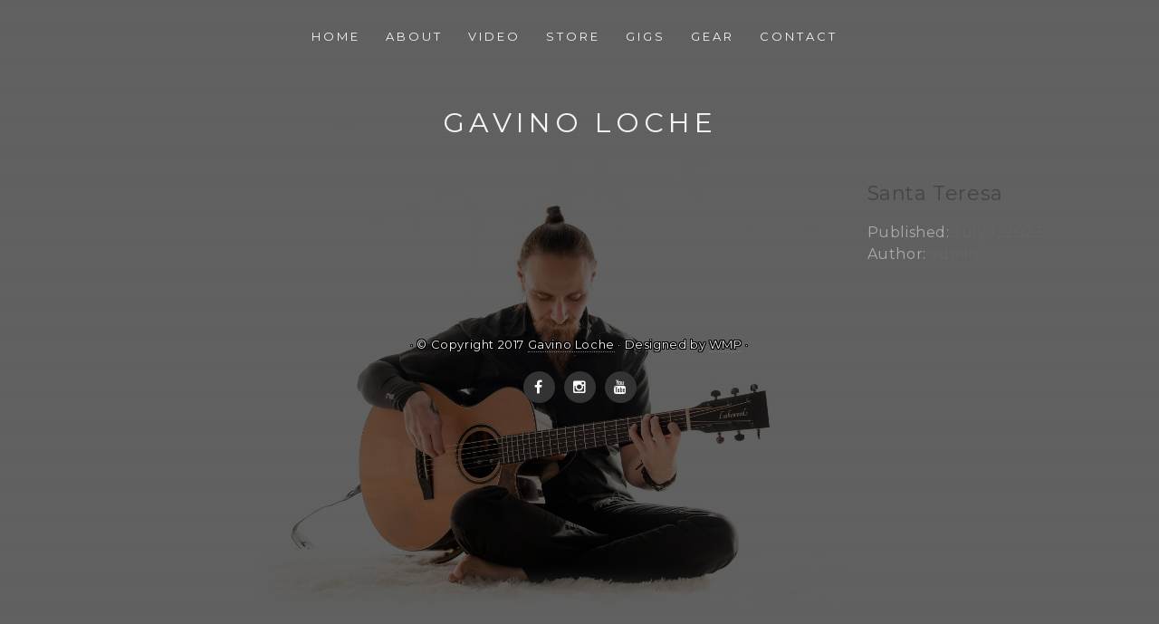

--- FILE ---
content_type: text/html; charset=UTF-8
request_url: http://gavinoloche.net/gig/santa-teresa/
body_size: 4576
content:
<!DOCTYPE html>
<html lang="en-US">
<head>
<meta charset="UTF-8">
<meta name="viewport" content="width=device-width, initial-scale=1">
<link rel="profile" href="http://gmpg.org/xfn/11">
<link rel="pingback" href="http://gavinoloche.net/xmlrpc.php">
<link href='http://fonts.googleapis.com/css?family=Montserrat:400,700' rel='stylesheet' type='text/css'>

<title>Santa Teresa &#8211; Gavino Loche</title>
	<!-- BEGIN: Simple Google Analytics Tracking Code -->
	<script>
		(function(i,s,o,g,r,a,m){i['GoogleAnalyticsObject']=r;i[r]=i[r]||function(){
		(i[r].q=i[r].q||[]).push(arguments)},i[r].l=1*new Date();a=s.createElement(o),
		m=s.getElementsByTagName(o)[0];a.async=1;a.src=g;m.parentNode.insertBefore(a,m)
		})(window,document,'script','//www.google-analytics.com/analytics.js','ga');

		ga('create', {"cookieDomain":"auto","trackingId":"UA-47708894-9"} );
		ga('send', 'pageview');
		
	</script>
	<!-- END: Simple Google Analytics Tracking Code -->
	<link rel='dns-prefetch' href='//fonts.googleapis.com' />
<link rel='dns-prefetch' href='//s.w.org' />
<link rel="alternate" type="application/rss+xml" title="Gavino Loche &raquo; Feed" href="http://gavinoloche.net/feed/" />
<link rel="alternate" type="application/rss+xml" title="Gavino Loche &raquo; Comments Feed" href="http://gavinoloche.net/comments/feed/" />
		<script type="text/javascript">
			window._wpemojiSettings = {"baseUrl":"https:\/\/s.w.org\/images\/core\/emoji\/2.4\/72x72\/","ext":".png","svgUrl":"https:\/\/s.w.org\/images\/core\/emoji\/2.4\/svg\/","svgExt":".svg","source":{"concatemoji":"http:\/\/gavinoloche.net\/wp-includes\/js\/wp-emoji-release.min.js?ver=4.9.3"}};
			!function(a,b,c){function d(a,b){var c=String.fromCharCode;l.clearRect(0,0,k.width,k.height),l.fillText(c.apply(this,a),0,0);var d=k.toDataURL();l.clearRect(0,0,k.width,k.height),l.fillText(c.apply(this,b),0,0);var e=k.toDataURL();return d===e}function e(a){var b;if(!l||!l.fillText)return!1;switch(l.textBaseline="top",l.font="600 32px Arial",a){case"flag":return!(b=d([55356,56826,55356,56819],[55356,56826,8203,55356,56819]))&&(b=d([55356,57332,56128,56423,56128,56418,56128,56421,56128,56430,56128,56423,56128,56447],[55356,57332,8203,56128,56423,8203,56128,56418,8203,56128,56421,8203,56128,56430,8203,56128,56423,8203,56128,56447]),!b);case"emoji":return b=d([55357,56692,8205,9792,65039],[55357,56692,8203,9792,65039]),!b}return!1}function f(a){var c=b.createElement("script");c.src=a,c.defer=c.type="text/javascript",b.getElementsByTagName("head")[0].appendChild(c)}var g,h,i,j,k=b.createElement("canvas"),l=k.getContext&&k.getContext("2d");for(j=Array("flag","emoji"),c.supports={everything:!0,everythingExceptFlag:!0},i=0;i<j.length;i++)c.supports[j[i]]=e(j[i]),c.supports.everything=c.supports.everything&&c.supports[j[i]],"flag"!==j[i]&&(c.supports.everythingExceptFlag=c.supports.everythingExceptFlag&&c.supports[j[i]]);c.supports.everythingExceptFlag=c.supports.everythingExceptFlag&&!c.supports.flag,c.DOMReady=!1,c.readyCallback=function(){c.DOMReady=!0},c.supports.everything||(h=function(){c.readyCallback()},b.addEventListener?(b.addEventListener("DOMContentLoaded",h,!1),a.addEventListener("load",h,!1)):(a.attachEvent("onload",h),b.attachEvent("onreadystatechange",function(){"complete"===b.readyState&&c.readyCallback()})),g=c.source||{},g.concatemoji?f(g.concatemoji):g.wpemoji&&g.twemoji&&(f(g.twemoji),f(g.wpemoji)))}(window,document,window._wpemojiSettings);
		</script>
		<style type="text/css">
img.wp-smiley,
img.emoji {
	display: inline !important;
	border: none !important;
	box-shadow: none !important;
	height: 1em !important;
	width: 1em !important;
	margin: 0 .07em !important;
	vertical-align: -0.1em !important;
	background: none !important;
	padding: 0 !important;
}
</style>
<link rel='stylesheet' id='cpsh-shortcodes-css'  href='http://gavinoloche.net/wp-content/plugins/column-shortcodes//assets/css/shortcodes.css?ver=1.0' type='text/css' media='all' />
<link rel='stylesheet' id='Total_Soft_Gallery_Video-css'  href='http://gavinoloche.net/wp-content/plugins/gallery-videos/CSS/Total-Soft-Gallery-Video-Widget.css?ver=4.9.3' type='text/css' media='all' />
<link rel='stylesheet' id='fontawesome-css-css'  href='http://gavinoloche.net/wp-content/plugins/gallery-videos/CSS/totalsoft.css?ver=4.9.3' type='text/css' media='all' />
<link rel='stylesheet' id='sdm-styles-css'  href='http://gavinoloche.net/wp-content/plugins/simple-download-monitor/css/sdm_wp_styles.css?ver=4.9.3' type='text/css' media='all' />
<link rel='stylesheet' id='silvia-plugins-style-css'  href='http://gavinoloche.net/wp-content/themes/silvia/assets/css/plugins.min.css?ver=4.9.3' type='text/css' media='all' />
<link rel='stylesheet' id='silvia-style-css'  href='http://gavinoloche.net/wp-content/themes/silvia/style.min.css?ver=4.9.3' type='text/css' media='all' />
<link rel='stylesheet' id='silvia-custom-fonts-css'  href='//fonts.googleapis.com/css?family=Brawler%3Aregular|Oswald%3Aregular%2C700%26subset%3Dlatin%2C' type='text/css' media='all' />
<link rel='stylesheet' id='hm_custom_css-css'  href='http://gavinoloche.net/wp-content/uploads/hm_custom_css_js/custom.css?ver=1534582030' type='text/css' media='all' />
<script type='text/javascript' src='http://gavinoloche.net/wp-includes/js/jquery/jquery.js?ver=1.12.4'></script>
<script type='text/javascript' src='http://gavinoloche.net/wp-includes/js/jquery/jquery-migrate.min.js?ver=1.4.1'></script>
<script type='text/javascript' src='http://gavinoloche.net/wp-includes/js/jquery/ui/core.min.js?ver=1.11.4'></script>
<script type='text/javascript' src='http://gavinoloche.net/wp-content/plugins/gallery-videos/JS/modernizr.custom.js?ver=4.9.3'></script>
<script type='text/javascript'>
/* <![CDATA[ */
var object = {"ajaxurl":"http:\/\/gavinoloche.net\/wp-admin\/admin-ajax.php"};
/* ]]> */
</script>
<script type='text/javascript' src='http://gavinoloche.net/wp-content/plugins/gallery-videos/JS/Total-Soft-Gallery-Video-Widget.js?ver=4.9.3'></script>
<script type='text/javascript'>
/* <![CDATA[ */
var sdm_ajax_script = {"ajaxurl":"http:\/\/gavinoloche.net\/wp-admin\/admin-ajax.php"};
/* ]]> */
</script>
<script type='text/javascript' src='http://gavinoloche.net/wp-content/plugins/simple-download-monitor/js/sdm_wp_scripts.js?ver=4.9.3'></script>
<link rel='https://api.w.org/' href='http://gavinoloche.net/wp-json/' />
<link rel="EditURI" type="application/rsd+xml" title="RSD" href="http://gavinoloche.net/xmlrpc.php?rsd" />
<link rel="wlwmanifest" type="application/wlwmanifest+xml" href="http://gavinoloche.net/wp-includes/wlwmanifest.xml" /> 
<link rel='prev' title='Reinzoo Strumenti Musicali' href='http://gavinoloche.net/gig/reinzoo-strumenti-musicali/' />
<link rel='next' title='Orosei' href='http://gavinoloche.net/gig/orosei-6/' />
<meta name="generator" content="WordPress 4.9.3" />
<link rel="canonical" href="http://gavinoloche.net/gig/santa-teresa/" />
<link rel='shortlink' href='http://gavinoloche.net/?p=722' />
<link rel="alternate" type="application/json+oembed" href="http://gavinoloche.net/wp-json/oembed/1.0/embed?url=http%3A%2F%2Fgavinoloche.net%2Fgig%2Fsanta-teresa%2F" />
<link rel="alternate" type="text/xml+oembed" href="http://gavinoloche.net/wp-json/oembed/1.0/embed?url=http%3A%2F%2Fgavinoloche.net%2Fgig%2Fsanta-teresa%2F&#038;format=xml" />
<style type="text/css" id="custom-background-css">
body.custom-background { background-image: url("http://gavinoloche.net/wp-content/uploads/2017/12/Home9-copia.jpg"); background-position: center center; background-size: contain; background-repeat: no-repeat; background-attachment: fixed; }
</style>

<!-- Begin Custom CSS -->
<style type="text/css" id="custom-css">
#masthead .site-title a{color:#f5f5f5;}#site-navigation ul li a{color:#f5f5f5;}.menu-primary-items li a:hover,.menu-primary-items li.current-menu-item > a,.menu-primary-items li .sub-menu a:hover{color:#ffffff;}.menu-primary-items li a:hover,.menu-primary-items li.current-menu-item > a{border-color:#ffffff;}.page-header .page-title{color:#f5f5f5;}.page-header p{color:#e5e5e5;}.thumbnail-detail .entry-title a{color:#f5f5f5;}.thumbnail-detail .cat-links a{color:#f2f2f2;}.single .entry-content{color:#f5f5f5;}.single .post-title,.single .entry-content h1,.single .entry-content h2,.single .entry-content h3,.single .entry-content h4,.single .entry-content h5,.single .entry-content h6{color:#f5f5f5;}.page .entry-content{color:#f5f5f5;}.page .page-title,.page .entry-content h1,.page .entry-content h2,.page .entry-content h3,.page .entry-content h4,.page .entry-content h5,.page .entry-content h6{color:#f5f5f5;}.site-footer{background-color:#3a3a3a;color:#f5f5f5;}.site-footer p a{color:#f5f5f5;}body{font-family:"Brawler","Helvetica Neue",sans-serif;}
</style>
<!-- End Custom CSS -->
<!--[if lte IE 9]>
<script src="http://gavinoloche.net/wp-content/themes/silvia/assets/js/html5shiv.min.js"></script>
<![endif]-->
<link rel="icon" href="http://gavinoloche.net/wp-content/uploads/2017/12/cropped-back-ground-extend-32x32.jpg" sizes="32x32" />
<link rel="icon" href="http://gavinoloche.net/wp-content/uploads/2017/12/cropped-back-ground-extend-192x192.jpg" sizes="192x192" />
<link rel="apple-touch-icon-precomposed" href="http://gavinoloche.net/wp-content/uploads/2017/12/cropped-back-ground-extend-180x180.jpg" />
<meta name="msapplication-TileImage" content="http://gavinoloche.net/wp-content/uploads/2017/12/cropped-back-ground-extend-270x270.jpg" />
<meta name="google-site-verification" content="-7tpbYZ9pGVfE9uHXBXaSUusNR67qHUebbGiYsc6bsQ" />
</head>

<body class="gig-template-default single single-gig postid-722 custom-background layout-1c" itemscope="itemscope" itemtype="http://schema.org/WebPage">

<div id="page" class="hfeed site">

	<div class="search-area">
		<div class="wide-container">
			<form method="get" class="searchform" action="http://gavinoloche.net/" role="search">
	<div>
		<input type="text" class="field" name="s" placeholder="Press enter to search &hellip;">
	</div>
</form>		</div>
	</div>

	<header id="masthead" class="site-header" role="banner" itemscope="itemscope" itemtype="http://schema.org/WPHeader">

		
<nav id="site-navigation" class="main-navigation" role="navigation" itemscope="itemscope" itemtype="http://schema.org/SiteNavigationElement">

	<div class="wide-container">
		
		<div class="menu-wrapper"><ul id="menu-primary-items" class="menu-primary-items"><li id="menu-item-34" class="menu-item menu-item-type-post_type menu-item-object-page menu-item-home menu-item-34"><a href="http://gavinoloche.net/">Home</a></li>
<li id="menu-item-32" class="menu-item menu-item-type-post_type menu-item-object-page menu-item-32"><a href="http://gavinoloche.net/about/">About</a></li>
<li id="menu-item-113" class="menu-item menu-item-type-post_type menu-item-object-page menu-item-113"><a href="http://gavinoloche.net/video-gallery/">Video</a></li>
<li id="menu-item-407" class="menu-item menu-item-type-taxonomy menu-item-object-category menu-item-407"><a href="http://gavinoloche.net/category/store/">Store</a></li>
<li id="menu-item-230" class="menu-item menu-item-type-custom menu-item-object-custom menu-item-230"><a href="/gig/">Gigs</a></li>
<li id="menu-item-419" class="menu-item menu-item-type-taxonomy menu-item-object-category menu-item-419"><a href="http://gavinoloche.net/category/gear/">Gear</a></li>
<li id="menu-item-152" class="menu-item menu-item-type-post_type menu-item-object-page menu-item-152"><a href="http://gavinoloche.net/contact/">Contact</a></li>
</ul></div>
		
	</div>

</nav><!-- #site-navigation -->					<div class="site-branding">
				<div class="wide-container">
					<div id="logo">
<h1 class="site-title" itemprop="headline"><a href="http://gavinoloche.net" itemprop="url" rel="home"><span itemprop="headline">Gavino Loche</span></a></h1>
</div>
				</div>
			</div>
		
	</header><!-- #masthead -->

	<div id="content" class="site-content">
		<div class="wide-container">

	
	<div id="primary" class="content-area">
		<main id="main" class="site-main" role="main" itemprop="mainContentOfPage">

			
				<article id="post-722" class="post-722 gig type-gig status-publish hentry no-post-thumbnail entry" itemscope="itemscope" itemtype="http://schema.org/CreativeWork">
	
	<div class="entry-post">
		
		<div class="entry-content" itemprop="text">

			
								
		</div>

		
		
	</div>

	<div class="entry-meta">
		<h1 class="entry-title" itemprop="headline">Santa Teresa</h1>		
			<time class="entry-date published entry-side" datetime="2023-07-01T09:06:12+00:00" itemprop="datePublished">Published: <span>July 1, 2023</span></time>
		
			<span class="entry-author author vcard entry-side" itemprop="author" itemscope="itemscope" itemtype="http://schema.org/Person">
			Author: <a class="url fn n" href="http://gavinoloche.net/author/admin/" itemprop="url"><span itemprop="name">admin</span></a>		</span>
	
	
	
				</div>
	
</article><!-- #post-## -->

			
		</main><!-- #main -->
	</div><!-- #primary -->

		</div><!-- .wide-container -->
	</div><!-- #content -->

	<footer id="colophon" class="site-footer" role="contentinfo" itemscope="itemscope" itemtype="http://schema.org/WPFooter">
		<div class="wide-container">

			<div class="site-info">
				<p class="copyright"> · © Copyright 2017 <a href="http://gavinoloche.net">Gavino Loche</a> · Designed by <a href="http://webmarcello.co.uk">WMP</a> · 
</p>			</div><!-- .site-info -->

			<div class="social-links"><a href="https://www.facebook.com/Gavino-Loche-Official-397780180385231/" target="_blank"><i class="fa fa-facebook"></i></a><a href="https://www.instagram.com/gavinoloche/" target="_blank"><i class="fa fa-instagram"></i></a><a href="https://www.youtube.com/user/lochegav" target="_blank"><i class="fa fa-youtube"></i></a></div>
		</div>
	</footer><!-- #colophon -->
	
</div><!-- #page -->

	<script>
		var $ = jQuery.noConflict();
		$(document).ready(function(){
			$(".gallery-icon a[href$='.jpg'], .gallery-icon a[href$='.jpeg'], .gallery-icon a[href$='.png'], .gallery-icon a[href$='.gif']").magnificPopup({
				type:'image',
				gallery: {
					enabled: true
				},
				retina: {
					ratio: 2,
					replaceSrc: function(item, ratio) {
						return item.src.replace(/\.\w+$/, function(m) { return '@2x' + m; });
					}
				}
			});
		});
	</script>
	<script type='text/javascript' src='http://gavinoloche.net/wp-content/themes/silvia/assets/js/silvia.min.js'></script>
<script type='text/javascript' src='http://gavinoloche.net/wp-includes/js/wp-embed.min.js?ver=4.9.3'></script>

</body>
</html>


--- FILE ---
content_type: text/css
request_url: http://gavinoloche.net/wp-content/themes/silvia/style.min.css?ver=4.9.3
body_size: 7259
content:
/*!
 * Theme Name: Silvia
 * Theme URI: https://themephe.com/items/silvia/
 * Description: Silvia is a light, bright and beautiful photography WordPress theme. It’s ideal for website focused on photography, graphic design, fashion, art, architecture, interior design, and other creative fields! Key features are responsive, retina support and SEO friendly with Schema.org markup. The theme options are powered by easy-to-use Customizer, allows you to modify various options including colors, typography, layout, etc. It also smoothly integrated with Jetpack and Polylang plugin.
 * Version: 1.0.4
 * Author: ThemePhe
 * Author URI: https://themephe.com/
 * Tags: blue, one-column, two-columns, left-sidebar, right-sidebar, responsive-layout, custom-background, custom-menu, editor-style, threaded-comments, translation-ready
 * Text Domain: silvia
 * 
 * License: GNU General Public License v2.0 or later
 * License URI: http://www.gnu.org/licenses/gpl-2.0.html
 *
 * Silvia WordPress Theme, Copyright 2015 http://themephe.com/
 * Silvia is distributed under the terms of the GNU GPL
 *
 * Please DO NOT EDIT THIS FILE, if you want to customize the styles, you can create a child theme
 * See: http://codex.wordpress.org/Child_Themes
 *//*! normalize.css v3.0.3 | MIT License | github.com/necolas/normalize.css */html{font-family:sans-serif;-ms-text-size-adjust:100%;-webkit-text-size-adjust:100%}body{margin:0}article,aside,details,figcaption,figure,footer,header,hgroup,main,menu,nav,section,summary{display:block}audio,canvas,progress,video{display:inline-block;vertical-align:baseline}audio:not([controls]){display:none;height:0}[hidden],template{display:none}a{background-color:transparent}a:active,a:hover{outline:0}abbr[title]{border-bottom:1px dotted}b,strong{font-weight:bold}dfn{font-style:italic}h1{font-size:2em;margin:0.67em 0}mark{background:#ff0;color:#000}small{font-size:80%}sub,sup{font-size:75%;line-height:0;position:relative;vertical-align:baseline}sup{top:-0.5em}sub{bottom:-0.25em}img{border:0}svg:not(:root){overflow:hidden}figure{margin:1em 40px}hr{-webkit-box-sizing:content-box;box-sizing:content-box;height:0}pre{overflow:auto}code,kbd,pre,samp{font-family:monospace, monospace;font-size:1em}button,input,optgroup,select,textarea{color:inherit;font:inherit;margin:0}button{overflow:visible}button,select{text-transform:none}button,html input[type="button"],input[type="reset"],input[type="submit"]{-webkit-appearance:button;cursor:pointer}button[disabled],html input[disabled]{cursor:default}button::-moz-focus-inner,input::-moz-focus-inner{border:0;padding:0}input{line-height:normal}input[type="checkbox"],input[type="radio"]{-webkit-box-sizing:border-box;box-sizing:border-box;padding:0}input[type="number"]::-webkit-inner-spin-button,input[type="number"]::-webkit-outer-spin-button{height:auto}input[type="search"]{-webkit-appearance:textfield;-webkit-box-sizing:content-box;box-sizing:content-box}input[type="search"]::-webkit-search-cancel-button,input[type="search"]::-webkit-search-decoration{-webkit-appearance:none}fieldset{border:1px solid #c0c0c0;margin:0 2px;padding:0.35em 0.625em 0.75em}legend{border:0;padding:0}textarea{overflow:auto}optgroup{font-weight:bold}table{border-collapse:collapse;border-spacing:0}td,th{padding:0}.wide-container{max-width:1170px;margin-left:auto;margin-right:auto;padding:0}.wide-container:after{content:" ";display:block;clear:both}@media (min-width: 240px) and (max-width: 1170px){.wide-container{padding:0 30px}}.container{max-width:940px;margin-left:auto;margin-right:auto}.container:after{content:" ";display:block;clear:both}@media (min-width: 240px) and (max-width: 1170px){.container{padding:0 30px}}@media (min-width: 768px){.content-area{width:65.6108597285%;float:left;margin-right:3.1674208145%}.widget-area{width:31.221719457%;float:right;margin-right:0}}.layout-2c-r .content-area{float:right;margin-right:0}.layout-2c-r .widget-area{float:left;margin-right:3.1674208145%}.layout-1c .content-area{margin-right:0;width:100%}*,*:before,*:after{-webkit-box-sizing:border-box;box-sizing:border-box}* html{font-size:112.5%}html{min-height:100%}body{background:#fff;color:#454545;font-family:"Crimson Text",serif;font-style:normal;font-size:18px;font-weight:400;line-height:1.5em;-webkit-font-smoothing:antialiased;-moz-osx-font-smoothing:grayscale}::-moz-selection{background:#2196F3;color:#fff;text-shadow:none}::selection{background:#2196F3;color:#fff;text-shadow:none}::-moz-selection{background:#2196F3;color:#fff;text-shadow:none}figure>img{display:block}img{height:auto;max-width:100%}img[class*="align"],img[class*="attachment-"]{height:auto}.wp-caption{margin:0;margin-bottom:24px;max-width:100%}.wp-caption img[class*="wp-image-"]{display:block;margin-bottom:5px}.wp-caption-text{font-size:16px;font-style:italic;color:#999}.wp-smiley{border:0;margin-bottom:0;margin-top:0;padding:0}embed,iframe,object{max-width:100%;width:100%}.alignleft{float:left;margin-right:1.5em}.alignright{float:right;margin-left:1.5em}.aligncenter{clear:both}.alignnone{display:block}.screen-reader-text,.slicknav_menutxt{clip:rect(1px, 1px, 1px, 1px);position:absolute}table{width:100%;margin-bottom:2.618em}table th,table td{border-bottom:1px solid #e8e4e3;padding:10px;vertical-align:top;text-align:left}table th{text-transform:uppercase;border-bottom:1px solid #e8e4e3}table tr th:first-child,table tr td:first-child{padding-left:0}table tr th:last-child,table tr td:last-child{padding-right:0}table tfoot td{border-bottom:0}.sticky,.bypostauthor{font-size:inherit}.gallery{margin-bottom:20px}.gallery-item{margin:0 4px 4px 0;float:left;overflow:hidden;position:relative}.gallery-icon a,.gallery-icon img{display:block}.gallery-columns-1 .gallery-item{max-width:100%}.gallery-columns-2 .gallery-item{max-width:48%;max-width:-webkit-calc(50% - 4px);max-width:calc(50% - 4px)}.gallery-columns-3 .gallery-item{max-width:32%;max-width:-webkit-calc(33.3% - 4px);max-width:calc(33.3% - 4px)}.gallery-columns-4 .gallery-item{max-width:23%;max-width:-webkit-calc(25% - 4px);max-width:calc(25% - 4px)}.gallery-columns-5 .gallery-item{max-width:19%;max-width:-webkit-calc(20% - 4px);max-width:calc(20% - 4px)}.gallery-columns-6 .gallery-item{max-width:15%;max-width:-webkit-calc(16.7% - 4px);max-width:calc(16.7% - 4px)}.gallery-columns-7 .gallery-item{max-width:13%;max-width:-webkit-calc(14.28% - 4px);max-width:calc(14.28% - 4px)}.gallery-columns-8 .gallery-item{max-width:11%;max-width:-webkit-calc(12.5% - 4px);max-width:calc(12.5% - 4px)}.gallery-columns-9 .gallery-item{max-width:9%;max-width:-webkit-calc(11.1% - 4px);max-width:calc(11.1% - 4px)}.gallery-columns-1 .gallery-item:nth-of-type(1n),.gallery-columns-2 .gallery-item:nth-of-type(2n),.gallery-columns-3 .gallery-item:nth-of-type(3n),.gallery-columns-4 .gallery-item:nth-of-type(4n),.gallery-columns-5 .gallery-item:nth-of-type(5n),.gallery-columns-6 .gallery-item:nth-of-type(6n),.gallery-columns-7 .gallery-item:nth-of-type(7n),.gallery-columns-8 .gallery-item:nth-of-type(8n),.gallery-columns-9 .gallery-item:nth-of-type(9n){margin-right:0}.gallery-columns-1.gallery-size-medium figure.gallery-item:nth-of-type(1n+1),.gallery-columns-1.gallery-size-thumbnail figure.gallery-item:nth-of-type(1n+1),.gallery-columns-2.gallery-size-thumbnail figure.gallery-item:nth-of-type(2n+1),.gallery-columns-3.gallery-size-thumbnail figure.gallery-item:nth-of-type(3n+1){clear:left}.gallery-caption{padding:2px 8px;font-size:14px;background-color:#000;background-color:rgba(0,0,0,0.7);-webkit-box-sizing:border-box;box-sizing:border-box;color:#fff;line-height:1.3;margin:0;max-height:50%;opacity:0;position:absolute;bottom:0;left:0;text-align:left;width:100%}.gallery-caption:before{content:"";height:100%;min-height:50px;position:absolute;top:0;left:0;width:100%}.gallery-item:hover .gallery-caption{opacity:0}@media (min-width: 767px){.gallery-item:hover .gallery-caption{opacity:1}}.gallery-columns-7 .gallery-caption,.gallery-columns-8 .gallery-caption,.gallery-columns-9 .gallery-caption{display:none}.gallery,.single .hentry,.related-posts ul,.widget_archive,.widget_categories,.widget_archive li,.widget_categories li,.widget_recent_entries li,.site-footer,.comment-container{*zoom:1}.gallery:before,.single .hentry:before,.related-posts ul:before,.widget_archive:before,.widget_categories:before,.widget_archive li:before,.widget_categories li:before,.widget_recent_entries li:before,.site-footer:before,.comment-container:before,.gallery:after,.single .hentry:after,.related-posts ul:after,.widget_archive:after,.widget_categories:after,.widget_archive li:after,.widget_categories li:after,.widget_recent_entries li:after,.site-footer:after,.comment-container:after{content:"";display:table}.gallery:after,.single .hentry:after,.related-posts ul:after,.widget_archive:after,.widget_categories:after,.widget_archive li:after,.widget_categories li:after,.widget_recent_entries li:after,.site-footer:after,.comment-container:after{clear:both}.menu-primary-items .sub-menu,.related-posts ul,.widget ul,.commentlist{list-style:none;margin:0;padding:0}.menu-primary-items{list-style:none;margin:0;padding:0}.menu-primary-items>li{display:inline-block;padding-right:5px;padding-left:5px}.menu-primary-items a{display:block}.aligncenter{display:block;margin-left:auto;margin-right:auto}a{-webkit-transition:all 200ms ease-in-out 0s;transition:all 200ms ease-in-out 0s;color:#2196F3;text-decoration:none}a:visited{color:#0d8aee}a:hover,a:visited:hover{color:#51adf6;text-decoration:none}h1,h2,h3,h4,h5,h6{margin:13.5px 0;color:#454545;font-style:normal;font-weight:400}h1,.h1{font-size:36px;line-height:1.1em}h2,.h2{font-size:30px;line-height:1.1em}h3,.h3{font-size:24px;line-height:1.3em}h4,.h4{font-size:20px;line-height:1.3em}h5,.h5{font-size:16px}h6,.h6{font-size:14px}p{margin:0 0 27px}abbr[title],dfn[title]{cursor:help}del{color:#aaa;text-decoration:line-through;vertical-align:baseline}code,kbd,pre,samp{font-size:16px}pre{margin:27px 0;padding:27px;background-color:#fafafa;color:#2080ad}code{color:#2080ad}ins{background:#fff9c0;text-decoration:none}blockquote{margin:27px 40px;padding-left:20px;border-left:3px solid #2196F3;color:#777;font-style:italic}blockquote cite{padding:10px 0 0 20px;color:#555;display:block;position:relative}blockquote cite:before{content:'\2014';left:0;position:absolute}q:before,q:after,blockquote:before,blockquote:after{content:""}address{margin:0 0 27px;display:block}ul,ol{margin:18px 0;padding:0 0 0 27px}ul{list-style:disc}ol{list-style-type:decimal}ol ol{list-style:upper-alpha}ol ol ol{list-style:lower-roman}ol ol ol ol{list-style:lower-alpha}li ul,li ol{margin:0}dl{margin:27px}dt{font-weight:700}dd{margin-bottom:27px}hr{margin:27px 0;border-top:1px solid #e9e9e9;border-bottom:0;border-right:0;border-left:0;clear:both;height:1px;min-height:0}hr.dotted{border-style:dotted}hr.dashed{border-style:dashed}hr.blackborder{border-color:#000}hr.whiteborder{border-color:#fff}@media print{*{background:transparent !important;color:#000 !important;-webkit-box-shadow:none !important;box-shadow:none !important;text-shadow:none !important}a,a:visited{text-decoration:underline}a[href]:after{content:" (" attr(href) ")"}abbr[title]:after{content:" (" attr(title) ")"}.ir a:after,a[href^="javascript:"]:after,a[href^="#"]:after{content:""}pre,blockquote{border:1px solid #999;page-break-inside:avoid}thead{display:table-header-group}tr,img{page-break-inside:avoid}img{max-width:100% !important}@page{margin:0.5cm}p,h2,h3{orphans:3;widows:3}h2,h3{page-break-after:avoid}}form input[type="text"],form input[type="password"],form input[type="email"],form input[type="url"],form input[type="date"],form input[type="month"],form input[type="time"],form input[type="datetime"],form input[type="datetime-local"],form input[type="week"],form input[type="number"],form input[type="search"],form input[type="tel"],form input[type="color"],form select,form textarea{padding:0.5em 0.6em;display:inline-block;border:1px solid #ddd;-webkit-border-radius:3px;border-radius:3px;height:2em;vertical-align:middle;-webkit-box-sizing:border-box;box-sizing:border-box}form textarea{height:auto}form input:not([type]){padding:0.5em 0.6em;display:inline-block;border:1px solid #ccc;-webkit-box-shadow:inset 0 1px 3px #ddd;box-shadow:inset 0 1px 3px #ddd;-webkit-border-radius:4px;border-radius:4px;-webkit-box-sizing:border-box;box-sizing:border-box}form input[type="color"]{padding:0.2em 0.5em}form input[type="text"]:focus,form input[type="password"]:focus,form input[type="email"]:focus,form input[type="url"]:focus,form input[type="date"]:focus,form input[type="month"]:focus,form input[type="time"]:focus,form input[type="datetime"]:focus,form input[type="datetime-local"]:focus,form input[type="week"]:focus,form input[type="number"]:focus,form input[type="search"]:focus,form input[type="tel"]:focus,form input[type="color"]:focus,form select:focus,form textarea:focus{outline:0;border-color:#129FEA}form input:not([type]):focus{outline:0;border-color:#129FEA}form input[type="file"]:focus,form input[type="radio"]:focus,form input[type="checkbox"]:focus{outline:thin solid #129FEA;outline:1px auto #129FEA}form input[type="checkbox"],form input[type="radio"]{margin:0.5em 0;display:block}form input[type="text"][disabled],form input[type="password"][disabled],form input[type="email"][disabled],form input[type="url"][disabled],form input[type="date"][disabled],form input[type="month"][disabled],form input[type="time"][disabled],form input[type="datetime"][disabled],form input[type="datetime-local"][disabled],form input[type="week"][disabled],form input[type="number"][disabled],form input[type="search"][disabled],form input[type="tel"][disabled],form input[type="color"][disabled],form select[disabled],form textarea[disabled]{cursor:not-allowed;background-color:#eaeded;color:#cad2d3}form input:not([type])[disabled]{cursor:not-allowed;background-color:#eaeded;color:#cad2d3}form input[readonly],form select[readonly],form textarea[readonly]{background-color:#eee;color:#777;border-color:#ccc}form input:focus:invalid,form textarea:focus:invalid,form select:focus:invalid{color:#b94a48;border-color:#e9322d}form input[type="file"]:focus:invalid:focus,form input[type="radio"]:focus:invalid:focus,form input[type="checkbox"]:focus:invalid:focus{outline-color:#e9322d}form select{height:2.25em;border:1px solid #ccc;background-color:white}form select[multiple]{height:auto}form label{margin:0.5em 0 0.2em}form fieldset{margin:0;padding:0.35em 0 0.75em;border:0}form legend{display:block;width:100%;padding:0.3em 0;margin-bottom:0.3em;color:#333;border-bottom:1px solid #e5e5e5}button,input[type="button"],input[type="reset"],input[type="submit"]{font-family:inherit;font-size:100%;padding:0.5em 1em;color:#444;color:rgba(0,0,0,0.8);border:1px solid #999;border:none transparent;background-color:#eee;text-decoration:none;-webkit-border-radius:2px;border-radius:2px}button:hover,input[type="button"]:hover,input[type="reset"]:hover,input[type="submit"]:hover,button:focus,input[type="button"]:focus,input[type="reset"]:focus,input[type="submit"]:focus{filter:progid:DXImageTransform.Microsoft.gradient(startColorstr='#00000000', endColorstr='#1a000000',GradientType=0);background-image:-webkit-gradient(linear, 0 0, 0 100%, left, color-stop(40%, rgba(0,0,0,0.05)), right);background-image:-webkit-linear-gradient(transparent, rgba(0,0,0,0.05) 40%, rgba(0,0,0,0.1));background-image:-webkit-gradient(linear, left top, left bottom, from(transparent), color-stop(40%, rgba(0,0,0,0.05)), to(rgba(0,0,0,0.1)));background-image:linear-gradient(transparent, rgba(0,0,0,0.05) 40%, rgba(0,0,0,0.1))}button:focus,input[type="button"]:focus,input[type="reset"]:focus,input[type="submit"]:focus{outline:0}button:active,input[type="button"]:active,input[type="reset"]:active,input[type="submit"]:active{-webkit-box-shadow:0 0 0 1px rgba(0,0,0,0.15) inset,0 0 6px rgba(0,0,0,0.2) inset;box-shadow:0 0 0 1px rgba(0,0,0,0.15) inset,0 0 6px rgba(0,0,0,0.2) inset;border-color:#000\9}.pure-button[disabled],.pure-button-disabled,.pure-button-disabled:hover,.pure-button-disabled:focus,.pure-button-disabled:active{border:none;background-image:none;filter:progid:DXImageTransform.Microsoft.gradient(enabled = false);filter:alpha(opacity=40);-khtml-opacity:0.40;-moz-opacity:0.40;opacity:0.40;cursor:not-allowed;-webkit-box-shadow:none;box-shadow:none}button::-moz-focus-inner,input[type="button"]::-moz-focus-inner,input[type="reset"]::-moz-focus-inner,input[type="submit"]::-moz-focus-inner{padding:0;border:0}.pure-button-primary,.pure-button-selected,a.pure-button-primary,a.pure-button-selected{background-color:#0078e7;color:#fff}.search-area{background-color:#333;display:none;padding:40px 0}.search-area .field{background-color:transparent;border:0;border-bottom:1px solid #999;color:#fff;padding:10px 0;width:100%}.search-area .field:focus{outline:none}.site-header{padding-bottom:60px}.site-branding{text-align:center}.site-branding .site-title{text-transform:uppercase}.site-branding .site-title a{color:#454545}.site-branding .site-description{color:#777;font-family:"Crimson Text",serif;font-size:18px;font-style:italic}.page-title{font-size:30px}.page-header{max-width:800px;margin-left:auto;margin-right:auto;padding-bottom:40px;text-align:center}.page-header:after{content:" ";display:block;clear:both}@media (min-width: 769px){.page-header{padding-bottom:60px}}.page-header p{color:#777;font-size:20px;line-height:1.3;text-align:left}@media (min-width: 769px){.page-header p{font-size:22px}}.page-header .avatar{-webkit-border-radius:50%;border-radius:50%}.main-navigation{padding-bottom:25px;position:relative}.menu-wrapper{padding:18px 0}.menu-primary-items{text-align:center}.menu-primary-items li{padding:0 12px;position:relative}.menu-primary-items li:first-child{padding-left:0}.menu-primary-items li.current-menu-item>a{color:#2196F3;border-bottom:1px solid #2196F3}.menu-primary-items li.current-menu-item .current-menu-item>a{color:#2196F3;border-color:#e9e9e9}.menu-primary-items li:hover>.sub-menu{display:block}.menu-primary-items li.menu-item-has-children{padding-right:20px}.menu-primary-items li.menu-item-has-children::after{content:"\f107";display:inline-block;font:normal normal normal 14px/1 FontAwesome;font-size:inherit;text-rendering:auto;-webkit-font-smoothing:antialiased;-moz-osx-font-smoothing:grayscale;-webkit-transform:translate(0, 0);-ms-transform:translate(0, 0);transform:translate(0, 0);font-size:14px;position:absolute;top:7px;right:5px}.menu-primary-items li.menu-item-has-children::after:hover{color:#2196F3;content:"\f106"}.menu-primary-items li.menu-item-has-children:hover::after{content:"\f106"}.menu-primary-items li.menu-item-has-children>a:hover{border-color:transparent}.menu-primary-items a{border-bottom:1px solid transparent;color:#454545;font-size:14px;text-transform:uppercase}.menu-primary-items a:hover{color:#2196F3;border-bottom:1px solid #2196F3}.menu-primary-items .sub-menu{background-color:#fff;border:1px solid #e9e9e9;-webkit-box-shadow:0 0 4px rgba(0,0,0,0.09);box-shadow:0 0 4px rgba(0,0,0,0.09);display:none;padding:0;position:absolute;margin-top:0;left:0;z-index:9999;text-align:left}.menu-primary-items .sub-menu li{margin:0;padding:0}.menu-primary-items .sub-menu li:first-child a{border-top:0}.menu-primary-items .sub-menu a{border-top:1px solid #f4f4f4;border-bottom:0;margin:0;padding:10px;min-width:170px;line-height:20px;text-transform:capitalize}.menu-primary-items .sub-menu a:hover{color:#2196F3;border-color:#f4f4f4}.slicknav_menu{display:none}@media (max-width: 767px){#menu-primary-items{display:none}.slicknav_menu{background-color:transparent;display:block;padding:0}.slicknav_menu .slicknav_icon-bar{background-color:#454545;-webkit-box-shadow:none;box-shadow:none}.slicknav_btn{background-color:transparent;padding:25px 30px 0 0;margin:0}.slicknav_nav{background-color:#454545;margin-top:60px;padding:10px 0}.slicknav_nav .slicknav_row,.slicknav_nav a{padding:5px 20px;margin:0;font-size:16px;text-transform:uppercase;color:#fff}.slicknav_nav .slicknav_row:hover,.slicknav_nav a:hover{background-color:#333;-webkit-border-radius:0;border-radius:0;color:#fff}}.search-toggle{cursor:pointer;position:absolute;top:18px}.hentry{margin-bottom:60px}@media (min-width: 768px){.hentry.post-grid-2-col{width:49.1525423729%;float:left;margin-right:1.6949152542%}.hentry.post-grid-2-col:nth-of-type(2n){margin-right:0}}@media (min-width: 768px){.hentry.post-grid-3-col{width:32.2033898305%;float:left;margin-right:1.6949152542%}.hentry.post-grid-3-col:nth-of-type(3n){margin-right:0}}@media (min-width: 769px){.hentry.post-grid-4-col{width:23.7288135593%;float:left;margin-right:1.6949152542%}.hentry.post-grid-4-col:nth-of-type(4n){margin-right:0}}@media (min-width: 601px) and (max-width: 768px){.hentry.post-grid-4-col{width:32.2033898305%;float:left;margin-right:1.6949152542%}.hentry.post-grid-4-col:nth-of-type(3n){margin-right:0}}.hentry .entry-title{word-wrap:break-word}.entry-post{font-size:18px;word-wrap:break-word}@media (min-width: 768px){.entry-post{font-size:20px}}.thumbnail-link{display:block;position:relative}.thumbnail-link:hover img{-webkit-filter:grayscale(0);filter:grayscale(0)}.thumbnail-link img{display:block;-webkit-filter:grayscale(100%);filter:grayscale(100%);-webkit-transform:translateZ(0);transform:translateZ(0);-webkit-transition:all 200ms ease-in-out 0s;transition:all 200ms ease-in-out 0s;width:100%}@media (min-width: 768px){.thumbnail-link img{width:auto}}.thumbnail-detail{text-align:center}.thumbnail-detail .entry-title{font-size:20px;margin-bottom:8px;text-transform:uppercase}.thumbnail-detail .entry-title a{color:#454545}.thumbnail-detail .cat-links{font-style:italic}.thumbnail-detail .cat-links a{color:#777}.thumbnail-detail a:hover{color:#2196F3}@media (min-width: 768px){.single .entry-post{width:74.2857142857%;float:left;margin-right:2.8571428571%}.single .entry-meta{width:22.8571428571%;float:right;margin-right:0}}@media (min-width: 240px) and (max-width: 600px){.single .hentry{display:-webkit-box;display:-ms-flexbox;display:-webkit-flex;display:flex;-webkit-box-orient:vertical;-webkit-flex-direction:column;-ms-flex-direction:column;flex-direction:column;-webkit-box-align:start;-ms-flex-align:start;-webkit-align-items:flex-start;align-items:flex-start}.single .hentry .entry-post{-webkit-box-ordinal-group:2;-ms-flex-order:2;-webkit-order:2;order:2}.single .hentry .entry-meta{-webkit-box-ordinal-group:1;-ms-flex-order:1;-webkit-order:1;order:1;margin-bottom:40px;text-align:center;width:100%}}.single .entry-thumbnail{margin-bottom:27px}.single .entry-title{font-size:22px;margin-top:0;margin-bottom:20px}.single .entry-side{display:block;font-size:16px;color:#aaa;margin-bottom:2px}.single .entry-side span,.single .entry-side a{color:#666}.single .entry-side a:hover{color:#2196F3}.loop-nav{color:#aaa;clear:both;font-size:16px;margin-top:35px}.loop-nav a{display:block;color:#666}.loop-nav a:hover{color:#2196F3}.attachment .loop-nav .next{margin-top:5px}.loop-nav .next{margin-top:20px}.attachment .hentry{margin-bottom:60px}.entry-content{word-wrap:break-word}.pagination{max-width:800px;margin-left:auto;margin-right:auto;clear:both;display:block;margin-bottom:60px;text-align:center}.pagination:after{content:" ";display:block;clear:both}.pagination .page-numbers{padding:2px 12px;background-color:#f5f5f5;color:#454545;display:inline-block;margin-right:-5px}.pagination .page-numbers.current,.pagination .page-numbers:hover{background-color:#454545;color:#fff}.related-posts{border-top:1px dotted #e9e9e9;margin-top:30px;padding-top:30px}.related-posts h3{margin-bottom:30px;margin-top:0}.related-posts li{margin-bottom:40px}@media (min-width: 768px){.related-posts li{width:31.8181818182%;float:left;margin-right:2.2727272727%;margin-bottom:0}.related-posts li:last-child{float:right;margin-right:0}}.related-posts .related-thumbnail{margin-bottom:16px}.related-posts .entry-title{font-size:20px}.related-posts .entry-title a{color:#454545}.related-posts .entry-title a:hover{color:#2196F3}#infinite-handle{clear:both;margin-bottom:60px;text-align:center}#infinite-handle span{font-size:18px}#infinite-handle button{text-transform:uppercase}.widget{font-size:16px;margin-bottom:60px}.widget li{border-bottom:1px solid #eee;padding:8px 0}.widget li:first-child{padding-top:0}.widget li a{color:#454545}.widget li a:hover{color:#2196F3}.widget select{border:1px solid #eee;width:100%}.widget-title{background-color:#f5f5f5;-webkit-border-radius:3px;border-radius:3px;color:#454545;font-size:14px;font-family:"Crimson Text",serif;margin-bottom:20px;padding:10px 0;text-align:center;text-transform:uppercase}.widget_archive li,.widget_categories li{text-align:right}.widget_archive a,.widget_categories a{float:left}.widget_rss li a{color:#2196F3}.widget_search .field{width:100%}.widget_tag_cloud a{background-color:#2196F3;-webkit-border-radius:3px;border-radius:3px;color:#fff;padding:2px 8px;margin-right:5px;margin-bottom:8px;display:inline-block;letter-spacing:1px;line-height:1.5;text-transform:uppercase}.widget_tag_cloud a:hover{color:#fff;opacity:.75}.widget_nav_menu .sub-menu{padding-left:20px}.widget_nav_menu .sub-menu li:first-child{padding-top:5px}.widget_nav_menu .sub-menu li:last-child{border-bottom:0}.widget_recent_entries a{float:left;line-height:1.5;width:65%}.widget_recent_entries .post-date{color:#777;font-size:14px;float:right}.site-footer{background-color:#f5f5f5;font-size:16px;padding:20px 0}@media (min-width: 240px){.site-footer .wide-container{padding:0 20px}}.site-info{text-align:center;margin-bottom:20px}@media (min-width: 768px){.site-info{width:49.1525423729%;float:left;margin-right:1.6949152542%;margin-bottom:0;padding-top:5px;text-align:left}}.site-info a{border-bottom:1px dotted #777;color:#454545}.site-info p{margin-bottom:0}.social-links{text-align:center}@media (min-width: 768px){.social-links{width:49.1525423729%;float:right;margin-right:0;text-align:right}}.social-links a{background-color:#333;color:#fff;display:inline-block;font-size:16px;margin:0 5px;width:35px;height:35px;-webkit-border-radius:50%;border-radius:50%;line-height:1;text-align:center;padding:8px}@media screen and (-webkit-min-device-pixel-ratio: 0){.social-links a{padding:9px}}@media all and (-ms-high-contrast: none), (-ms-high-contrast: active){.social-links a{padding:9px}}.social-links a:hover{background-color:#2196F3;color:#fff}.comments-title{margin-bottom:60px}.commentlist{border-bottom:1px dotted #e9e9e9;margin-bottom:40px}.commentlist .comment{margin-bottom:60px}.commentlist .children{list-style:none;margin:60px 0;padding-left:0}.commentlist .children .avatar{width:90px}@media (min-width: 480px){.commentlist .children{padding-left:90px}}@media (min-width: 240px) and (max-width: 768px){.commentlist .children .children{padding-left:0}}@media (min-width: 480px){.comment-avatar{width:14.2857142857%;float:left;margin-right:2.8571428571%}.comment-body{width:82.8571428571%;float:right;margin-right:0}}.comment-avatar{text-align:center}.comment-avatar .avatar{-webkit-border-radius:50%;border-radius:50%}.comment-avatar .name{font-size:16px;font-weight:700;display:block}@media (min-width: 480px){.comment-avatar .name{display:inline-block}}.comment-avatar .name a{color:#454545}.comment-body{position:relative}.comment-body .comment-wrapper{background-color:#f5f5f5;padding:25px;position:relative}.comment-body .comment-head{font-size:16px;margin-bottom:10px}.comment-body .comment-head a{color:#aaa}@media (max-width: 479px){.comment-body .comment-content{font-size:16px}}.comment-body .comment-content p:last-of-type{margin-bottom:0}@media (min-width: 480px){.comment-body::before{content:"";width:0;height:0;border-top:10px solid transparent;border-bottom:10px solid transparent;border-right:10px solid #f5f5f5;position:absolute;top:15px;left:-10px}}.comment-reply-link{font-size:12px;color:#999;text-transform:uppercase;-webkit-transition:color 0.2s ease-in-out;transition:color 0.2s ease-in-out;position:relative;right:auto;top:auto;padding-top:20px;display:inline-block}@media (min-width: 480px){.comment-reply-link{position:absolute;top:25px;right:25px;padding-top:0}}.author-badge{background-color:#2196F3;-webkit-border-radius:3px;border-radius:3px;color:#fff;font-weight:700;font-size:14px;margin-bottom:20px;padding:8px 10px 4px;text-transform:uppercase;line-height:1;display:inline-block}@media (min-width: 480px){.author-badge{margin-bottom:0}}@media (min-width: 320px) and (max-width: 768px){.comment.depth-2 .author-badge,.comment.depth-3 .author-badge{padding:6px 3px 0}}.children .comment-respond,.layout-2c-l .comment-respond{margin-top:60px}.children .comment-form-author,.children .comment-form-email,.children .comment-form-url,.layout-2c-l .comment-form-author,.layout-2c-l .comment-form-email,.layout-2c-l .comment-form-url{display:block;width:100%}.comments-area{border-top:1px dotted #e9e9e9;margin-top:30px;margin-bottom:60px;padding-top:30px}.comment-notes{color:#777;font-size:16px;font-style:italic}form.comment-form label{display:block;font-size:16px;font-weight:700}form.comment-form input[type="text"],form.comment-form input[type="email"],form.comment-form input[type="url"],form.comment-form textarea{background-color:#fafafa}form.comment-form input[type="text"]:focus,form.comment-form input[type="email"]:focus,form.comment-form input[type="url"]:focus,form.comment-form textarea:focus{background-color:#fff}form.comment-form .comment-form-comment{clear:both}form.comment-form .comment-form-author,form.comment-form .comment-form-email,form.comment-form .comment-form-url{margin-right:29px;float:left}form.comment-form .comment-form-author input,form.comment-form .comment-form-email input,form.comment-form .comment-form-url input{width:270px}form.comment-form textarea{width:100%}form.comment-form .comment-form-url{margin-right:0}.required{color:#f00}#cancel-comment-reply-link{font-size:14px;font-family:"Crimson Text",serif}#comment-nav-above{margin-bottom:30px;margin-bottom:2.30769rem}.comment-navigation .nav-previous{display:inline;float:left}.comment-navigation .nav-next{display:inline;float:right;text-align:right}.comment-navigation a{color:#555555}


--- FILE ---
content_type: text/css
request_url: http://gavinoloche.net/wp-content/uploads/hm_custom_css_js/custom.css?ver=1534582030
body_size: 1291
content:
@import url(http://fonts.googleapis.com/css?family=Montserrat:400,700);html{min-height:0}h1,h2,h3,h4,h5,h6{margin:18px 0}body.custom-background{background-position:center center!important;-webkit-background-size:cover!important;-moz-background-size:cover!important;-o-background-size:cover!important;background-size:cover!important;background-repeat:no-repeat;background-attachment:fixed}.menu-primary-items a{border-bottom:1px solid transparent;color:#454545;font-family:'Montserrat',sans-serif;font-weight:400;font-style:normal;font-size:13px;line-height:1.5em;text-transform:uppercase;letter-spacing:3px;text-decoration:none;list-style-type:none}.main-navigation{padding-bottom:30px;position:relative}.menu-wrapper{padding:25px 0 18px 0}.site-header{padding-bottom:30px}#site-navigation ul li a{color:#f5f5f5!important;font-family:'Montserrat',sans-serif;font-weight:400;font-style:normal;font-size:13px;line-height:1.5em;text-transform:uppercase;letter-spacing:3px;text-decoration:none;list-style-type:none}.slicknav_nav li,.slicknav_nav ul{display:block;border-bottom:solid 1px #f5f5f5;border-top:solid 1px #f5f5f5;margin-bottom:6px}.slicknav_nav{background-color:rgba(0,0,0,.2);margin-top:60px;padding:10px 0;text-align:center}#logo{margin:0 auto;width:100%;font-family:'Montserrat',sans-serif;font-size:30px;text-align:center;line-height:1.2em;text-transform:uppercase;text-decoration:none;letter-spacing:5px;font-style:normal}#page{width:100%;min-height:726px;background-color:rgba(0,0,0,.62)}.page-title{margin-bottom:35px;font-family:'Montserrat',sans-serif;font-size:25px;text-align:center;line-height:1.2em;text-transform:uppercase;text-decoration:none;letter-spacing:5px;font-style:normal}#main{font-family:'Montserrat',sans-serif;font-size:15px;line-height:1.5em;text-transform:none;letter-spacing:.6px;font-weight:300;font-style:normal}.form-group{font-family:'Montserrat',sans-serif;font-size:15px;line-height:1.5em;text-transform:none;letter-spacing:.6px;font-style:normal}.form-group label{font-weight:lighter}.site-branding .site-title{font-family:'Montserrat',sans-serif;font-size:30px;text-align:center;line-height:1.2em;text-transform:uppercase;text-decoration:none;letter-spacing:5px;font-style:normal}.flag{margin-top:50px;width:40px}#gig-list{max-width:600px;margin:0 auto;color:#f5f5f5}.single-gig-wrapper{height:62px;border-top:dotted 1px #aaa;padding:8px 0}.gig-day{float:left;width:35%;font-weight:bold}.gig-location{float:left;width:40%}.gig-city{float:left;width:25%}.clean{clear:both}.pagination-links{text-align:center;margin:50px 0;font-weight:bold}.pagination-links a{padding:0 10px}.store-wrapper{border-top:dotted 1px #aaa;margin:20px 0;border-left:11px;border-radius:11px;height:465px}.sdm_download_button form{color:#616161}.site-footer{width:100%;background-color:rgba(0,0,0,0)!important;font-family:'Montserrat',sans-serif;font-size:13px;line-height:1.5em;text-transform:none;letter-spacing:.6px;font-weight:300;font-style:normal;padding:12px 0}.social-links{width:100%!important;float:none!important;margin-right:0!important;text-align:center!important}.site-info{width:100%;float:none;margin:0;padding:5px 0 20px 0;text-align:center;text-shadow:1px 0 0 #000,-1px 0 0 #000,0 1px 0 #000,0 -1px 0 #000,1px 1px #000,-1px -1px 0 #000,1px -1px 0 #000,-1px 1px 0 #000}.home footer{position:absolute;bottom:0}#boxer .boxer-caption p,#boxer .boxer-position{color:#f5f5f5!important;font-family:Futura,“Brandon Grotesque”,“Franklin Gothic”,sans-serif!important;font-size:15px;line-height:1.5em;text-transform:none;letter-spacing:.6px;font-weight:300;font-style:normal;text-align:center}.boxer-open #boxer{opacity:1;background-color:rgba(0,0,0,.65)!important}span.Totalsoft_VT{font-family:'Montserrat',sans-serif!important;line-height:1.5em;text-transform:none;letter-spacing:.6px;font-weight:300;font-style:normal}#html5-text{font-family:'Montserrat',sans-serif!important;line-height:1.5em;text-transform:none;letter-spacing:.6px;font-weight:300;font-style:normal}.store-media{height:300px!important;width:auto;-moz-box-shadow:0 0 7px #000;-webkit-box-shadow:0 0 7px #000;box-shadow:0 0 7px #000}.gear-media{height:180px!important;width:auto;-moz-box-shadow:0 0 7px #000;-webkit-box-shadow:0 0 7px #000;box-shadow:0 0 7px #000}#iplayer{width:100%;max-width:350px;height:415.167px;margin:0 auto}@media (max-width:650px){html,body{min-height:100%}body.custom-background{background-size:auto 100%!important;background-position:center top!important}.gig-day,.gig-location,.gig-city{float:none;width:100%}.single-gig-wrapper{height:auto;text-align:center}.wide-container{padding:0!important}}

--- FILE ---
content_type: text/plain
request_url: https://www.google-analytics.com/j/collect?v=1&_v=j102&a=207193111&t=pageview&_s=1&dl=http%3A%2F%2Fgavinoloche.net%2Fgig%2Fsanta-teresa%2F&ul=en-us%40posix&dt=Santa%20Teresa%20%E2%80%93%20Gavino%20Loche&sr=1280x720&vp=1280x720&_u=IEBAAEABAAAAACAAI~&jid=198700365&gjid=256062737&cid=775532314.1768927584&tid=UA-47708894-9&_gid=689268402.1768927584&_r=1&_slc=1&z=1380127503
body_size: -285
content:
2,cG-RX6P33KQ6Z

--- FILE ---
content_type: text/javascript
request_url: http://gavinoloche.net/wp-content/plugins/gallery-videos/JS/Total-Soft-Gallery-Video-Widget.js?ver=4.9.3
body_size: 6177
content:
;( function( window ) {
	'use strict';
	var docElem = window.document.documentElement,
		transEndEventNames = {
			'WebkitTransition': 'webkitTransitionEnd',
			'MozTransition': 'transitionend',
			'OTransition': 'oTransitionEnd',
			'msTransition': 'MSTransitionEnd',
			'transition': 'transitionend'
		},
		transEndEventName = transEndEventNames[ Modernizr.prefixed( 'transition' ) ],
		support = {
			transitions : Modernizr.csstransitions,
			support3d : Modernizr.csstransforms3d
		};
	function setTransform( el, transformStr ) {
		el.style.WebkitTransform = transformStr;
		el.style.msTransform = transformStr;
		el.style.transform = transformStr;
	}
	function getViewportW() {
		var client = docElem['clientWidth'],
			inner = window['innerWidth'];
		if( client < inner )
			return inner;
		else
			return client;
	}
	function extend( a, b ) {
		for( var key in b ) { 
			if( b.hasOwnProperty( key ) ) {
				a[key] = b[key];
			}
		}
		return a;
	}
	function CBPGridGallery( el, options ) {
		this.el = el;
		this.options = extend( {}, this.options );
  		extend( this.options, options );
  		this._init();
	}
	CBPGridGallery.prototype.options = {
	};
	CBPGridGallery.prototype._init = function() {
		// main grid
		this.grid = this.el.querySelector( 'section.grid-wrap > ul.grid' );
		// main grid items
		this.gridItems = [].slice.call( this.grid.querySelectorAll( 'li:not(.grid-sizer)' ) );
		// items total
		this.itemsCount = this.gridItems.length;
		// slideshow grid
		this.slideshow = this.el.querySelector( 'section.slideshow > ul' );
		// slideshow grid items
		this.slideshowItems = [].slice.call( this.slideshow.children );
		// index of current slideshow item
		this.current = -1;
		// slideshow control buttons
		this.ctrlPrev = this.el.querySelector( 'section.slideshow > nav > span.nav-prev' );
		this.ctrlNext = this.el.querySelector( 'section.slideshow > nav > span.nav-next' );
		this.ctrlClose = this.el.querySelector( '.nav-close-RW' );
		this.ctrlClose2 = this.el.querySelector( 'section.slideshow > nav > span.nav-close' );
		
		
		// init masonry grid
		this._initMasonry();
		// init events
		this._initEvents();
	};
	CBPGridGallery.prototype._initMasonry = function() {
		var grid = this.grid;
		imagesLoaded( grid, function() {
			new Masonry( grid, {
				itemSelector: 'li',
				columnWidth: grid.querySelector( '.grid-sizer' )
			});
		});
	};
	CBPGridGallery.prototype._initEvents = function() {
		var self = this;
		// open the slideshow when clicking on the main grid items
		this.gridItems.forEach( function( item, idx ) {
			item.addEventListener( 'click', function() {
				self._openSlideshow( idx );
			} );
		} );
		// slideshow controls
		this.ctrlPrev.addEventListener( 'click', function() { self._navigate( 'prev' ); } );
		this.ctrlNext.addEventListener( 'click', function() { self._navigate( 'next' ); } );
		this.ctrlClose.addEventListener( 'click', function() { self._closeSlideshow(); } );
		this.ctrlClose2.addEventListener( 'click', function() { self._closeSlideshow(); } );
		// window resize
		window.addEventListener( 'resize', function() { self._resizeHandler(); } );
		// keyboard navigation events
		document.addEventListener( 'keydown', function( ev ) {
			if ( self.isSlideshowVisible ) {
				var keyCode = ev.keyCode || ev.which;

				switch (keyCode) {
					case 37:
						self._navigate( 'prev' );
						break;
					case 39:
						self._navigate( 'next' );
						break;
					case 27:
						self._closeSlideshow();
						break;
				}
			}
		} );
		// trick to prevent scrolling when slideshow is visible
		window.addEventListener( 'scroll', function() {
			if ( self.isSlideshowVisible ) {
				window.scrollTo( self.scrollPosition ? self.scrollPosition.x : 0, self.scrollPosition ? self.scrollPosition.y : 0 );
			}
			else {
				self.scrollPosition = { x : window.pageXOffset || docElem.scrollLeft, y : window.pageYOffset || docElem.scrollTop };
			}
		});
	};
	CBPGridGallery.prototype._openSlideshow = function( pos ) {
		this.isSlideshowVisible = true;
		this.current = pos;
		classie.addClass( this.el, 'slideshow-open' );
		/* position slideshow items */
		// set viewport items (current, next and previous)
		this._setViewportItems();
		// add class "current" and "show" to currentItem
		classie.addClass( this.currentItem, 'current' );
		classie.addClass( this.currentItem, 'show' );
		jQuery(this.currentItem).find('iframe').attr('src', jQuery(this.currentItem).find('iframe').attr('src').split('?autoplay=0')[0]+'?autoplay=1');
		// add class show to next and previous items
		// position previous item on the left side and the next item on the right side
		if( this.prevItem ) {
			classie.addClass( this.prevItem, 'show' );
			var translateVal = Number( -1 * ( getViewportW() / 2 + this.prevItem.offsetWidth / 2 ) );
			setTransform( this.prevItem, support.support3d ? 'translate3d(' + translateVal + 'px, 0, -150px)' : 'translate(' + translateVal + 'px)' );
		}
		if( this.nextItem ) {
			classie.addClass( this.nextItem, 'show' );
			var translateVal = Number( getViewportW() / 2 + this.nextItem.offsetWidth / 2 );
			setTransform( this.nextItem, support.support3d ? 'translate3d(' + translateVal + 'px, 0, -150px)' : 'translate(' + translateVal + 'px)' );
		}
	};
	CBPGridGallery.prototype._navigate = function( dir ) {
		if( this.isAnimating ) return;
		if( dir === 'next' && this.current === this.itemsCount - 1 ||  dir === 'prev' && this.current === 0  ) {
			this._closeSlideshow();
			return;
		}
		this.isAnimating = true;
		// reset viewport items
		this._setViewportItems();
		var self = this,
			itemWidth = this.currentItem.offsetWidth,
			// positions for the centered/current item, both the side items and the incoming ones
			transformLeftStr = support.support3d ? 'translate3d(-' + Number( getViewportW() / 2 + itemWidth / 2 ) + 'px, 0, -150px)' : 'translate(-' + Number( getViewportW() / 2 + itemWidth / 2 ) + 'px)',
			transformRightStr = support.support3d ? 'translate3d(' + Number( getViewportW() / 2 + itemWidth / 2 ) + 'px, 0, -150px)' : 'translate(' + Number( getViewportW() / 2 + itemWidth / 2 ) + 'px)',
			transformCenterStr = '', transformOutStr, transformIncomingStr,
			// incoming item
			incomingItem;
		if( dir === 'next' ) {
			transformOutStr = support.support3d ? 'translate3d( -' + Number( (getViewportW() * 2) / 2 + itemWidth / 2 ) + 'px, 0, -150px )' : 'translate(-' + Number( (getViewportW() * 2) / 2 + itemWidth / 2 ) + 'px)';
			transformIncomingStr = support.support3d ? 'translate3d( ' + Number( (getViewportW() * 2) / 2 + itemWidth / 2 ) + 'px, 0, -150px )' : 'translate(' + Number( (getViewportW() * 2) / 2 + itemWidth / 2 ) + 'px)';
		}
		else {
			transformOutStr = support.support3d ? 'translate3d( ' + Number( (getViewportW() * 2) / 2 + itemWidth / 2 ) + 'px, 0, -150px )' : 'translate(' + Number( (getViewportW() * 2) / 2 + itemWidth / 2 ) + 'px)';
			transformIncomingStr = support.support3d ? 'translate3d( -' + Number( (getViewportW() * 2) / 2 + itemWidth / 2 ) + 'px, 0, -150px )' : 'translate(-' + Number( (getViewportW() * 2) / 2 + itemWidth / 2 ) + 'px)';
		}
		// remove class animatable from the slideshow grid (if it has already)
		classie.removeClass( self.slideshow, 'animatable' );
		if( dir === 'next' && this.current < this.itemsCount - 2 || dir === 'prev' && this.current > 1 ) {
			// we have an incoming item!
			incomingItem = this.slideshowItems[ dir === 'next' ? this.current + 2 : this.current - 2 ];
			setTransform( incomingItem, transformIncomingStr );
			classie.addClass( incomingItem, 'show' );
		}
		var slide = function() {
			// add class animatable to the slideshow grid
			classie.addClass( self.slideshow, 'animatable' );
			// overlays:
			jQuery(self.currentItem).find('iframe').attr('src', jQuery(self.currentItem).find('iframe').attr('src').split('?autoplay=1')[0]+'?autoplay=0');
			classie.removeClass( self.currentItem, 'current' );
			var nextCurrent = dir === 'next' ? self.nextItem : self.prevItem;
			classie.addClass( nextCurrent, 'current' );
			jQuery(nextCurrent).find('iframe').attr('src', jQuery(nextCurrent).find('iframe').attr('src').split('?autoplay=0')[0]+'?autoplay=1');

			setTransform( self.currentItem, dir === 'next' ? transformLeftStr : transformRightStr );
			if( self.nextItem ) {
				setTransform( self.nextItem, dir === 'next' ? transformCenterStr : transformOutStr );
			}
			if( self.prevItem ) {
				setTransform( self.prevItem, dir === 'next' ? transformOutStr : transformCenterStr );
			}
			if( incomingItem ) {
				setTransform( incomingItem, dir === 'next' ? transformRightStr : transformLeftStr );
			}
			var onEndTransitionFn = function( ev ) {
				if( support.transitions ) {
					if( ev.propertyName.indexOf( 'transform' ) === -1 ) return false;
					this.removeEventListener( transEndEventName, onEndTransitionFn );
				}
				if( self.prevItem && dir === 'next' ) {
					classie.removeClass( self.prevItem, 'show' );
				}
				else if( self.nextItem && dir === 'prev' ) {
					classie.removeClass( self.nextItem, 'show' );
				}
				if( dir === 'next' ) {
					self.prevItem = self.currentItem;
					self.currentItem = self.nextItem;
					if( incomingItem ) {
						self.nextItem = incomingItem;
					}
				}
				else {
					self.nextItem = self.currentItem;
					self.currentItem = self.prevItem;
					if( incomingItem ) {
						self.prevItem = incomingItem;
					}
				}
				self.current = dir === 'next' ? self.current + 1 : self.current - 1;
				self.isAnimating = false;
			};
			if( support.transitions ) {
				self.currentItem.addEventListener( transEndEventName, onEndTransitionFn );
			}
			else {
				onEndTransitionFn();
			}
		};
		setTimeout( slide, 25 );
	}
	CBPGridGallery.prototype._closeSlideshow = function( pos ) {
		// remove class slideshow-open from the grid gallery elem
		classie.removeClass( this.el, 'slideshow-open' );
		// remove class animatable from the slideshow grid
		classie.removeClass( this.slideshow, 'animatable' );
		var self = this,
			onEndTransitionFn = function( ev ) {
				if( support.transitions ) {
					if( ev.target.tagName.toLowerCase() !== 'ul' ) return;
					this.removeEventListener( transEndEventName, onEndTransitionFn );
				}
				// remove classes show and current from the slideshow items
				classie.removeClass( self.currentItem, 'current' );
				classie.removeClass( self.currentItem, 'show' );
				jQuery(self.currentItem).find('iframe').attr('src', jQuery(self.currentItem).find('iframe').attr('src').split('?autoplay=1')[0]+'?autoplay=0');
				if( self.prevItem ) {
					classie.removeClass( self.prevItem, 'show' );
				}
				if( self.nextItem ) {
					classie.removeClass( self.nextItem, 'show' );
				}
				// also reset any transforms for all the items
				self.slideshowItems.forEach( function( item ) { setTransform( item, '' ); } );
				self.isSlideshowVisible = false;
			};

		if( support.transitions ) {
			this.el.addEventListener( transEndEventName, onEndTransitionFn );
		}
		else {
			onEndTransitionFn();
		}
	};
	CBPGridGallery.prototype._setViewportItems = function() {
		this.currentItem = null;
		this.prevItem = null;
		this.nextItem = null;
		if( this.current > 0 ) {
			this.prevItem = this.slideshowItems[ this.current - 1 ];
		}
		if( this.current < this.itemsCount - 1 ) {
			this.nextItem = this.slideshowItems[ this.current + 1 ];
		}
		this.currentItem = this.slideshowItems[ this.current ];
	}
	CBPGridGallery.prototype._resizeHandler = function() {
		var self = this;
		function delayed() {
			self._resize();
			self._resizeTimeout = null;
		}
		if ( this._resizeTimeout ) {
			clearTimeout( this._resizeTimeout );
		}
		this._resizeTimeout = setTimeout( delayed, 50 );
	}
	CBPGridGallery.prototype._resize = function() {
		if ( this.isSlideshowVisible ) {
			// update width value
			if( this.prevItem ) {
				var translateVal = Number( -1 * ( getViewportW() / 2 + this.prevItem.offsetWidth / 2 ) );
				setTransform( this.prevItem, support.support3d ? 'translate3d(' + translateVal + 'px, 0, -150px)' : 'translate(' + translateVal + 'px)' );
			}
			if( this.nextItem ) {
				var translateVal = Number( getViewportW() / 2 + this.nextItem.offsetWidth / 2 );
				setTransform( this.nextItem, support.support3d ? 'translate3d(' + translateVal + 'px, 0, -150px)' : 'translate(' + translateVal + 'px)' );
			}
		}
	}
	// add to global namespace
	window.CBPGridGallery = CBPGridGallery;
})( window );
function Total_Soft_GV_GVG_Page(TotalSoftGV_ID, TotalSoftPage, TotalSoftPP, TotalSoftCV)
{
	var TotalSoft_VG_GVG_TShow, TotalSoft_VG_GVG_DShow='false';
	var ajaxurl = object.ajaxurl;
	var data = {
	action: 'TotalSoftGallery_Video_PageGO', // wp_ajax_my_action / wp_ajax_nopriv_my_action in ajax.php. Can be named anything.
	foobar: TotalSoftGV_ID, // translates into $_POST['foobar'] in PHP
	};
	jQuery.post(ajaxurl, data, function(response) {
		var b=Array();
		var a=response.split('=>');
		for(var i=3;i<a.length;i++)
		{ b[b.length]=a[i].split('[')[0].trim(); }
		b[b.length-1]=b[b.length-1].split(')')[0].trim();

		TotalSoft_VG_GVG_TShow=b[3];
		TotalSoft_VG_GVG_DShow=b[4];
	})

	setTimeout(function(){
		var ajaxurl = object.ajaxurl;
		var data = {
		action: 'TotalSoftGallery_Video_Page', // wp_ajax_my_action / wp_ajax_nopriv_my_action in ajax.php. Can be named anything.
		foobar: TotalSoftGV_ID, // translates into $_POST['foobar'] in PHP
		};
		jQuery.post(ajaxurl, data, function(response) {
			
			var TotalSoftGallery_Video_VT=Array();
			var TotalSoftGallery_Video_VDesc=Array();
			var TotalSoftGallery_Video_VLink=Array();
			var TotalSoftGallery_Video_VONT=Array();
			var TotalSoftGallery_Video_VURL=Array();
			var TotalSoftGallery_Video_IURL=Array();
			var TotalSoftGV_GVG_HTML='<li class="grid-sizer"></li>';
			jQuery('.grid').html('');

			var a=response.split('stdClass Object');
			for(i=1;i<a.length;i++)
			{
				var c=a[i].split('=>');
				TotalSoftGallery_Video_VT[TotalSoftGallery_Video_VT.length]=c[2].split('[')[0].trim();
				TotalSoftGallery_Video_VDesc[TotalSoftGallery_Video_VDesc.length]=c[3].split('[')[0].trim();
				TotalSoftGallery_Video_VLink[TotalSoftGallery_Video_VLink.length]=c[4].split('[')[0].trim();
				TotalSoftGallery_Video_VONT[TotalSoftGallery_Video_VONT.length]=c[5].split('[')[0].trim();
				TotalSoftGallery_Video_VURL[TotalSoftGallery_Video_VURL.length]=c[6].split('[')[0].trim();
				TotalSoftGallery_Video_IURL[TotalSoftGallery_Video_IURL.length]=c[7].split('[')[0].trim();
			}
			for(i=0;i<TotalSoftCV;i++)
			{
				var TotalSoftFigcaption='';
				if(TotalSoft_VG_GVG_TShow == 'true' || TotalSoft_VG_GVG_DShow == 'true' && TotalSoftGallery_Video_VDesc[i] != '')
				{
					TotalSoftFigcaption='<figcaption>';
					if(TotalSoft_VG_GVG_TShow == 'true')
					{
						TotalSoftFigcaption += '<h3>'+TotalSoftGallery_Video_VT[i]+'</h3>';
					}
					if(TotalSoft_VG_GVG_DShow == 'true')
					{
						TotalSoftFigcaption += '<p>'+TotalSoftGallery_Video_VDesc[i]+'</p>';
					}
					TotalSoftFigcaption += '</figcaption>';
				}
				if(i>=TotalSoftPP*(TotalSoftPage-1) && i<TotalSoftPP*TotalSoftPage)
				{
					TotalSoftGV_GVG_HTML+='<li class="imgLiii" id="TotalSoft_GV_GVG_'+TotalSoftGV_ID+'_'+parseInt(parseInt(i)+1)+'"><figure><img src="'+TotalSoftGallery_Video_IURL[i]+'" alt="img'+i+'"/>'+TotalSoftFigcaption+'</figure></li>';
				}
				else
				{
					TotalSoftGV_GVG_HTML+='<li class="imgLiii" style="display:none" id="TotalSoft_GV_GVG_'+TotalSoftGV_ID+'_'+parseInt(parseInt(i)+1)+'"><figure><img src="'+TotalSoftGallery_Video_IURL[i]+'" alt="img'+i+'"/>'+TotalSoftFigcaption+'</figure></li>';
				}
			}
			jQuery('.grid').html(TotalSoftGV_GVG_HTML);
			new CBPGridGallery( document.getElementById( 'grid-gallery' ) );
			Total_Soft_GV_GVG_PagePresp1();
		})
	},500)	
	jQuery('.pagination li').each(function(){
		jQuery(this).find('span').removeClass('active');
	})
	jQuery('#TotalSoft_GV_GVG_PLi_'+TotalSoftGV_ID+'_'+TotalSoftPage).find('span').addClass('active');
}
function Total_Soft_GV_GVG_PagePresp1(){
	var ImgWidthhhh = jQuery('.ImgWidthhhh').val();
	var VTitlePOpFS = jQuery('.VTitlePOpFS').val();
	var VDescPOpFS = jQuery('.VDescPOpFS').val();
	var VLinkPOpFS = jQuery('.VLinkPOpFS').val();
	jQuery('.slideshow ul li figure iframe').css('width',jQuery('.slideshow ul li figure iframe').height()*16/9);
	jQuery('.slideshow figcaption h3').css('font-size',VTitlePOpFS*jQuery(window).width()/(jQuery(window).width()+150));
	jQuery('.slideshow figcaption p').css('font-size',VDescPOpFS*jQuery(window).width()/(jQuery(window).width()+150));
	jQuery('.slideshow figcaption p').css('line-height',jQuery('.slideshow figcaption p').css('font-size'));
	jQuery('.TotalSoft_GV_GVG_Link').css('font-size',VLinkPOpFS*jQuery(window).width()/(jQuery(window).width()+150));
	jQuery('.grid li').css('width',ImgWidthhhh*jQuery('.GRWR').width()/1000);
	if(jQuery('.GRWR').width()<=300){
		jQuery('.GRU li').css('width',ImgWidthhhh*jQuery('.GRWR').width()/300+'px');
	}else if(jQuery('.GRWR').width()<=700){
		jQuery('.GRU li').css('width',ImgWidthhhh*jQuery('.GRWR').width()/700+'px');
	}else if(jQuery('.GRWR').width()<=1000){
		jQuery('.GRU li').css('width',ImgWidthhhh*jQuery('.GRWR').width()/1000+'px');
	}else if(jQuery('.GRWR').width()<=1500){
		jQuery('.GRU li').css('width',ImgWidthhhh*jQuery('.GRWR').width()/1500+'px');
	}else if(jQuery('.GRWR').width()<=1800){
		jQuery('.GRU li').css('width',ImgWidthhhh*jQuery('.GRWR').width()/1800+'px');
	}
}
function Total_Soft_GV_GVG_PageP(TotalSoftGV_ID, TotalSoftPP, TotalSoftCV)
{
	var TotalSoftPage='';
	jQuery('.pagination li').each(function(){
		if(jQuery(this).find('span').hasClass('active'))
		{
			if(jQuery(this).find('span').html()!='1')
			{
				TotalSoftPage=parseInt(parseInt(jQuery(this).find('span').html())-1);
				Total_Soft_GV_GVG_Page(TotalSoftGV_ID, TotalSoftPage, TotalSoftPP, TotalSoftCV);
			}
		}
	})
}
function Total_Soft_GV_GVG_PageN(TotalSoftGV_ID, TotalSoftPP, TotalSoftCV, TotalSoftPC)
{
	var TotalSoftPage='';
	jQuery('.pagination li').each(function(){
		if(jQuery(this).find('span').hasClass('active'))
		{
			if(jQuery(this).find('span').html()!=TotalSoftPC)
			{
				TotalSoftPage=parseInt(parseInt(jQuery(this).find('span').html())+1);
				Total_Soft_GV_GVG_Page(TotalSoftGV_ID, TotalSoftPage, TotalSoftPP, TotalSoftCV);
				return false;
			}
		}
	})
}
function Total_Soft_GV_GVG_PageLM(TotalSoftGV_ID, TotalSoftPP, TotalSoftCV, TotalSoftPC)
{
	var TotalSoftPage=parseInt(parseInt(jQuery('#TotalSoftPage_'+TotalSoftGV_ID).val())+1);
	jQuery('#TotalSoftPage_'+TotalSoftGV_ID).val(TotalSoftPage);
	if(TotalSoftPage<=TotalSoftPC)
	{
		var TotalSoft_VG_GVG_TShow, TotalSoft_VG_GVG_DShow='false';
		var ajaxurl = object.ajaxurl;
		var data = {
		action: 'TotalSoftGallery_Video_PageGO', // wp_ajax_my_action / wp_ajax_nopriv_my_action in ajax.php. Can be named anything.
		foobar: TotalSoftGV_ID, // translates into $_POST['foobar'] in PHP
		};
		jQuery.post(ajaxurl, data, function(response) {
			var b=Array();
			var a=response.split('=>');
			for(var i=3;i<a.length;i++)
			{ b[b.length]=a[i].split('[')[0].trim(); }
			b[b.length-1]=b[b.length-1].split(')')[0].trim();

			TotalSoft_VG_GVG_TShow=b[3];
			TotalSoft_VG_GVG_DShow=b[4];
		})

		setTimeout(function(){
			var ajaxurl = object.ajaxurl;
			var data = {
			action: 'TotalSoftGallery_Video_Page', // wp_ajax_my_action / wp_ajax_nopriv_my_action in ajax.php. Can be named anything.
			foobar: TotalSoftGV_ID, // translates into $_POST['foobar'] in PHP
			};
			jQuery.post(ajaxurl, data, function(response) {
				
				var TotalSoftGallery_Video_VT=Array();
				var TotalSoftGallery_Video_VDesc=Array();
				var TotalSoftGallery_Video_VLink=Array();
				var TotalSoftGallery_Video_VONT=Array();
				var TotalSoftGallery_Video_VURL=Array();
				var TotalSoftGallery_Video_IURL=Array();
				var TotalSoftGV_GVG_HTML='<li class="grid-sizer"></li>';
				jQuery('.grid').html('');
				
				var a=response.split('stdClass Object');
				for(i=1;i<a.length;i++)
				{
					var c=a[i].split('=>');
					TotalSoftGallery_Video_VT[TotalSoftGallery_Video_VT.length]=c[2].split('[')[0].trim();
					TotalSoftGallery_Video_VDesc[TotalSoftGallery_Video_VDesc.length]=c[3].split('[')[0].trim();
					TotalSoftGallery_Video_VLink[TotalSoftGallery_Video_VLink.length]=c[4].split('[')[0].trim();
					TotalSoftGallery_Video_VONT[TotalSoftGallery_Video_VONT.length]=c[5].split('[')[0].trim();
					TotalSoftGallery_Video_VURL[TotalSoftGallery_Video_VURL.length]=c[6].split('[')[0].trim();
					TotalSoftGallery_Video_IURL[TotalSoftGallery_Video_IURL.length]=c[7].split('[')[0].trim();
				}
				
				for(i=0;i<TotalSoftCV;i++)
				{
					var TotalSoftFigcaption='';
					if(TotalSoft_VG_GVG_TShow == 'true' || TotalSoft_VG_GVG_DShow == 'true' && TotalSoftGallery_Video_VDesc[i] != '')
					{
						TotalSoftFigcaption='<figcaption>';
						if(TotalSoft_VG_GVG_TShow == 'true')
						{
							TotalSoftFigcaption += '<h3>'+TotalSoftGallery_Video_VT[i]+'</h3>';
						}
						if(TotalSoft_VG_GVG_DShow == 'true')
						{
							TotalSoftFigcaption += '<p>'+TotalSoftGallery_Video_VDesc[i]+'</p>';
						}
						TotalSoftFigcaption += '</figcaption>';
					}
					if(i<TotalSoftPP*TotalSoftPage)
					{
						TotalSoftGV_GVG_HTML+='<li id="TotalSoft_GV_GVG_'+TotalSoftGV_ID+'_'+parseInt(parseInt(i)+1)+'"><figure><img src="'+TotalSoftGallery_Video_IURL[i]+'" alt="img'+i+'"/>'+TotalSoftFigcaption+'</figure></li>';
					}
					else
					{
						TotalSoftGV_GVG_HTML+='<li style="display:none" id="TotalSoft_GV_GVG_'+TotalSoftGV_ID+'_'+parseInt(parseInt(i)+1)+'"><figure><img src="'+TotalSoftGallery_Video_IURL[i]+'" alt="img'+i+'"/>'+TotalSoftFigcaption+'</figure></li>';
					}
				}
				jQuery('.grid').html(TotalSoftGV_GVG_HTML);
				new CBPGridGallery( document.getElementById( 'grid-gallery' ) );
				Total_Soft_GV_GVG_PagePresp1();
			})
		},500)	
	}
	else
	{
		jQuery('#TotalSoftPageDiv_'+TotalSoftGV_ID).hide(500);
	}				
}

function Total_Soft_GV_LVG_Page(TotalSoftGV_ID, TotalSoftPage, TotalSoftPP, TotalSoftCV)
{
	for(i=1;i<=TotalSoftCV;i++)
	{
		if(i>TotalSoftPP*(TotalSoftPage-1) && i<=TotalSoftPP*TotalSoftPage)
		{
			jQuery('#TotalSoft_GV_LVG_'+TotalSoftGV_ID+'_'+i).show();
		}
		else
		{
			jQuery('#TotalSoft_GV_LVG_'+TotalSoftGV_ID+'_'+i).hide();
		}
	}

	jQuery('.pagination li').each(function(){
		jQuery(this).find('span').removeClass('active');
	})
	jQuery('#TotalSoft_GV_LVG_PLi_'+TotalSoftGV_ID+'_'+TotalSoftPage).find('span').addClass('active');
}
function Total_Soft_GV_LVG_PageP(TotalSoftGV_ID, TotalSoftPP, TotalSoftCV)
{
	var TotalSoftPage='';
	jQuery('.pagination li').each(function(){
		if(jQuery(this).find('span').hasClass('active'))
		{
			if(jQuery(this).find('span').html()!='1')
			{
				TotalSoftPage=parseInt(parseInt(jQuery(this).find('span').html())-1);
				Total_Soft_GV_LVG_Page(TotalSoftGV_ID, TotalSoftPage, TotalSoftPP, TotalSoftCV);
			}
		}
	})
}
function Total_Soft_GV_LVG_PageN(TotalSoftGV_ID, TotalSoftPP, TotalSoftCV, TotalSoftPC)
{
	var TotalSoftPage='';
	jQuery('.pagination li').each(function(){
		if(jQuery(this).find('span').hasClass('active'))
		{
			if(jQuery(this).find('span').html()!=TotalSoftPC)
			{
				TotalSoftPage=parseInt(parseInt(jQuery(this).find('span').html())+1);
				Total_Soft_GV_LVG_Page(TotalSoftGV_ID, TotalSoftPage, TotalSoftPP, TotalSoftCV);
				return false;
			}
		}
	})
}
function Total_Soft_GV_LVG_PageLM(TotalSoftGV_ID, TotalSoftPP, TotalSoftCV, TotalSoftPC)
{
	var TotalSoftPage=parseInt(parseInt(jQuery('#TotalSoft_VG_LVG_Page_'+TotalSoftGV_ID).val())+1);
	jQuery('#TotalSoft_VG_LVG_Page_'+TotalSoftGV_ID).val(TotalSoftPage);
	
	if(TotalSoftPage<=TotalSoftPC)
	{
		for(i=1;i<=TotalSoftCV;i++)
		{
			if(i<=TotalSoftPP*TotalSoftPage)
			{
				jQuery('#TotalSoft_GV_LVG_'+TotalSoftGV_ID+'_'+i).show(500);
			}
			else
			{
				jQuery('#TotalSoft_GV_LVG_'+TotalSoftGV_ID+'_'+i).hide(500);
			}
		}
	}
	else
	{
		jQuery('#TotalSoft_VG_LVG_PageDiv_'+TotalSoftGV_ID).hide(500);
	}				
}
function Total_Soft_GV_TV_Page(TotalSoftGV_ID, TotalSoftPage, TotalSoftPP, TotalSoftCV)
{
	for(i=1;i<=TotalSoftCV;i++)
	{
		if(i>TotalSoftPP*(TotalSoftPage-1) && i<=TotalSoftPP*TotalSoftPage)
		{
			jQuery('#TotalSoft_GV_TV_'+TotalSoftGV_ID+'_'+i).css('display','inline-block');
			jQuery('#TotalSoft_GV_TV_'+TotalSoftGV_ID+'_'+i).show();
		}
		else
		{
			jQuery('#TotalSoft_GV_TV_'+TotalSoftGV_ID+'_'+i).css('display','none');
			jQuery('#TotalSoft_GV_TV_'+TotalSoftGV_ID+'_'+i).hide();
		}
	}

	jQuery('.pagination li').each(function(){
		jQuery(this).find('span').removeClass('active');
	})
	jQuery('#TotalSoft_GV_TV_PLi_'+TotalSoftGV_ID+'_'+TotalSoftPage).find('span').addClass('active');
}
function Total_Soft_GV_TV_PageP(TotalSoftGV_ID, TotalSoftPP, TotalSoftCV)
{
	var TotalSoftPage='';
	jQuery('.pagination li').each(function(){
		if(jQuery(this).find('span').hasClass('active'))
		{
			if(jQuery(this).find('span').html()!='1')
			{
				TotalSoftPage=parseInt(parseInt(jQuery(this).find('span').html())-1);
				Total_Soft_GV_TV_Page(TotalSoftGV_ID, TotalSoftPage, TotalSoftPP, TotalSoftCV);
			}
		}
	})
}
function Total_Soft_GV_TV_PageN(TotalSoftGV_ID, TotalSoftPP, TotalSoftCV, TotalSoftPC)
{
	var TotalSoftPage='';
	jQuery('.pagination li').each(function(){
		if(jQuery(this).find('span').hasClass('active'))
		{
			if(jQuery(this).find('span').html()!=TotalSoftPC)
			{
				TotalSoftPage=parseInt(parseInt(jQuery(this).find('span').html())+1);
				Total_Soft_GV_TV_Page(TotalSoftGV_ID, TotalSoftPage, TotalSoftPP, TotalSoftCV);
				return false;
			}
		}
	})
}
function Total_Soft_GV_TV_PageLM(TotalSoftGV_ID, TotalSoftPP, TotalSoftCV, TotalSoftPC)
{
	var TotalSoftPage=parseInt(parseInt(jQuery('#TotalSoft_VG_TV_Page_'+TotalSoftGV_ID).val())+1);
	jQuery('#TotalSoft_VG_TV_Page_'+TotalSoftGV_ID).val(TotalSoftPage);
	
	if(TotalSoftPage<=TotalSoftPC)
	{
		for(i=1;i<=TotalSoftCV;i++)
		{
			if(i<=TotalSoftPP*TotalSoftPage)
			{
				jQuery('#TotalSoft_GV_TV_'+TotalSoftGV_ID+'_'+i).css('display','inline');
			}
			else
			{
				jQuery('#TotalSoft_GV_TV_'+TotalSoftGV_ID+'_'+i).css('display','none');
			}
		}
	}
	else
	{
		jQuery('#TotalSoft_VG_TV_PageDiv_'+TotalSoftGV_ID).hide(500);
	}				
}

function Total_Soft_GV_CP_Page(TotalSoftGV_ID, TotalSoftPage, TotalSoftPP, TotalSoftCV)
{
	for(i=1;i<=TotalSoftCV;i++)
	{
		if(i>TotalSoftPP*(TotalSoftPage-1) && i<=TotalSoftPP*TotalSoftPage)
		{
			jQuery('#TotalSoft_GV_CP_'+TotalSoftGV_ID+'_'+i).show();
		}
		else
		{
			jQuery('#TotalSoft_GV_CP_'+TotalSoftGV_ID+'_'+i).hide();
		}
	}

	jQuery('.pagination li').each(function(){
		jQuery(this).find('span').removeClass('active');
	})
	jQuery('#TotalSoft_GV_CP_PLi_'+TotalSoftGV_ID+'_'+TotalSoftPage).find('span').addClass('active');
}
function Total_Soft_GV_CP_PageP(TotalSoftGV_ID, TotalSoftPP, TotalSoftCV)
{
	var TotalSoftPage='';
	jQuery('.pagination li').each(function(){
		if(jQuery(this).find('span').hasClass('active'))
		{
			if(jQuery(this).find('span').html()!='1')
			{
				TotalSoftPage=parseInt(parseInt(jQuery(this).find('span').html())-1);
				Total_Soft_GV_CP_Page(TotalSoftGV_ID, TotalSoftPage, TotalSoftPP, TotalSoftCV);
			}
		}
	})
}
function Total_Soft_GV_CP_PageN(TotalSoftGV_ID, TotalSoftPP, TotalSoftCV, TotalSoftPC)
{
	var TotalSoftPage='';
	jQuery('.pagination li').each(function(){
		if(jQuery(this).find('span').hasClass('active'))
		{
			if(jQuery(this).find('span').html()!=TotalSoftPC)
			{
				TotalSoftPage=parseInt(parseInt(jQuery(this).find('span').html())+1);
				Total_Soft_GV_CP_Page(TotalSoftGV_ID, TotalSoftPage, TotalSoftPP, TotalSoftCV);
				return false;
			}
		}
	})
}
function Total_Soft_GV_CP_PageLM(TotalSoftGV_ID, TotalSoftPP, TotalSoftCV, TotalSoftPC)
{
	var TotalSoftPage=parseInt(parseInt(jQuery('#TotalSoft_VG_CP_Page_'+TotalSoftGV_ID).val())+1);
	jQuery('#TotalSoft_VG_CP_Page_'+TotalSoftGV_ID).val(TotalSoftPage);
	
	if(TotalSoftPage<=TotalSoftPC)
	{
		for(i=1;i<=TotalSoftCV;i++)
		{
			if(i<=TotalSoftPP*TotalSoftPage)
			{
				jQuery('#TotalSoft_GV_CP_'+TotalSoftGV_ID+'_'+i).css('display','inline-block');
			}
			else
			{
				jQuery('#TotalSoft_GV_CP_'+TotalSoftGV_ID+'_'+i).css('display','none');
			}
		}
	}
	else
	{
		jQuery('#TotalSoft_VG_CP_PageDiv_'+TotalSoftGV_ID).hide(500);
	}				
}
function TotalSoft_GV_CP_Cont(TotalSoftGV_CP_VID, TotalSoftGV_CP_ID)
{
	jQuery('#TotalSoft_GV_CP_VID_'+TotalSoftGV_CP_ID).val(TotalSoftGV_CP_VID);
	var ajaxurl = object.ajaxurl;
	var data = {
	action: 'TotalSoftGallery_Video_CP_Popup', // wp_ajax_my_action / wp_ajax_nopriv_my_action in ajax.php. Can be named anything.
	foobar: TotalSoftGV_CP_VID, // translates into $_POST['foobar'] in PHP
	};
	jQuery.post(ajaxurl, data, function(response) {
		var b=Array();
		var a=response.split('=>');
		for(var i=3;i<a.length;i++)
		{ b[b.length]=a[i].split('[')[0].trim(); }
		b[b.length-1]=b[b.length-1].split(')')[0].trim();

		jQuery('.TotalSoft_GV_CP_Iframe iframe').attr('src',b[4]);
		jQuery('.TotalSoft_GV_CP_TD h2').html(b[0]);
		jQuery('.TotalSoft_GV_CP_TD p').html(b[1]);

		jQuery('.TotalSoft_GV_CP_Content').animate({'height':'100%',},300);
		jQuery('.TotalSoft_GV_CP_Popup').animate({'top':'50%','left':'50%',},300);
		
		if(jQuery(window).width()>1000){
			jQuery('.TotalSoft_GV_CP_Popup').animate({'width':'1000px','padding-bottom':'500px','border-radius':'0','top':'50%','left':'50%'},500);
		}else{
			if(jQuery(window).width()<=530){
				jQuery('.TotalSoft_GV_CP_Popup').animate({'width':'300px','padding-bottom':'0px','height':'320px','border-radius':'0','top':'50%','left':'50%','max-height':'98%',},500);
				jQuery('.TotalSoft_GV_CP_Iframe').css({'width':'100%','height':'47%'});
				jQuery('.fResp').css({'width':'100%','height':'100px','top':'62%',});
			}else if(jQuery(window).width()<=700){
				jQuery('.TotalSoft_GV_CP_Popup').animate({'width':'450px','padding-bottom':'0px','height':'400px','border-radius':'0','top':'50%','left':'50%','max-height':'98%','max-width':'98%'},500);
				jQuery('.TotalSoft_GV_CP_Iframe').css({'width':'100%','height':'55%'});
				jQuery('.fResp').css({'width':'100%','height':'100px','top':'68%'});
			}else{
				jQuery('.TotalSoft_GV_CP_Popup').animate({'width':'98%','padding-bottom':'50%','border-radius':'0','top':'50%','left':'50%'},500);
			}
			
			
		}
		
		
		setTimeout(function(){
			jQuery('.TotalSoft_GV_CP_Pop_Icons').animate({'height':'40px',},500);
			if(b[2])
			{
				jQuery('.frsp a').attr('href',b[2]);
				jQuery('.frsp').css({'transform':'translateX(0px)','-ms-transform': 'translateX(0px)', '-o-transform': 'translateX(0px)','-moz-transform': 'translateX(0px)','-webkit-transform': 'translateX(0px)'});
			}
			jQuery('.TotalSoft_GV_CP_Iframe').css({'transform':'translateX(0px)','-ms-transform': 'translateX(0px)', '-o-transform': 'translateX(0px)','-moz-transform': 'translateX(0px)','-webkit-transform': 'translateX(0px)'});
			jQuery('.TotalSoft_GV_CP_TD').css({'transform':'translateX(0px)','-ms-transform': 'translateX(0px)', '-o-transform': 'translateX(0px)','-moz-transform': 'translateX(0px)','-webkit-transform': 'translateX(0px)'});
			jQuery('.TotalSoft_GV_CP_TD h2').css({'transform':'translateX(0px)','-ms-transform': 'translateX(0px)', '-o-transform': 'translateX(0px)','-moz-transform': 'translateX(0px)','-webkit-transform': 'translateX(0px)'});
			jQuery('.TotalSoft_GV_CP_TD p').css({'transform':'translateX(0px)','-ms-transform': 'translateX(0px)', '-o-transform': 'translateX(0px)','-moz-transform': 'translateX(0px)','-webkit-transform': 'translateX(0px)'});
			jQuery('.TotalSoft_GV_CP_Pop_Icons_1 i.totalsoft').css({'transform':'translateY(0px)','-ms-transform': 'translateY(0px)', '-o-transform': 'translateY(0px)','-moz-transform': 'translateY(0px)','-webkit-transform': 'translateY(0px)'});
			jQuery('.TotalSoft_GV_CP_Pop_Icons_2 i.totalsoft').css({'transform':'translateY(0px)','-ms-transform': 'translateY(0px)', '-o-transform': 'translateY(0px)','-moz-transform': 'translateY(0px)','-webkit-transform': 'translateY(0px)'});
		},1000)
	})
}
function TotalSoft_GV_CP_Close_Popup()
{
	jQuery('.TotalSoft_GV_CP_Iframe').css({'transform':'translateX(-12000px)','-ms-transform': 'translateX(-12000px)', '-o-transform': 'translateX(-12000px)','-moz-transform': 'translateX(-12000px)','-webkit-transform': 'translateX(-12000px)',});
	jQuery('.TotalSoft_GV_CP_TD').css({'transform':'translateX(12000px)','-ms-transform': 'translateX(12000px)', '-o-transform': 'translateX(12000px)','-moz-transform': 'translateX(12000px)','-webkit-transform': 'translateX(12000px)'});
	jQuery('.TotalSoft_GV_CP_TD h2').css({'transform':'translateX(12000px)','-ms-transform': 'translateX(12000px)', '-o-transform': 'translateX(12000px)','-moz-transform': 'translateX(12000px)','-webkit-transform': 'translateX(12000px)'});
	jQuery('.TotalSoft_GV_CP_TD p').css({'transform':'translateX(12000px)','-ms-transform': 'translateX(12000px)', '-o-transform': 'translateX(12000px)','-moz-transform': 'translateX(12000px)','-webkit-transform': 'translateX(12000px)'});
	jQuery('.TotalSoft_GV_CP_TD h3').css({'transform':'translateX(12000px)','-ms-transform': 'translateX(12000px)', '-o-transform': 'translateX(12000px)','-moz-transform': 'translateX(12000px)','-webkit-transform': 'translateX(12000px)'});
	jQuery('.TotalSoft_GV_CP_Pop_Icons_1 i.totalsoft').css({'transform':'translateY(-12000px)','-ms-transform': 'translateY(-12000px)', '-o-transform': 'translateY(-12000px)','-moz-transform': 'translateY(-12000px)','-webkit-transform': 'translateY(-12000px)'});
	jQuery('.TotalSoft_GV_CP_Pop_Icons_2 i.totalsoft').css({'transform':'translateY(-12000px)','-ms-transform': 'translateY(-12000px)', '-o-transform': 'translateY(-12000px)','-moz-transform': 'translateY(-12000px)','-webkit-transform': 'translateY(-12000px)'});
	
	setTimeout(function(){
		if(jQuery(window).width()<=700){
			jQuery('.TotalSoft_GV_CP_Popup').animate({'width':'50px','height':'50px','border-radius':'100%','top':'50%','left':'50%',},500);
		}else{
			jQuery('.TotalSoft_GV_CP_Popup').animate({'width':'50px','padding-bottom':'50px','border-radius':'100%','top':'50%','left':'50%',},500);
		}
		
		jQuery('.TotalSoft_GV_CP_Popup').animate({'top':'-50%','left':'-50%',},300);
		jQuery('.TotalSoft_GV_CP_Pop_Icons').animate({'height':'0px',},500);
		jQuery('.TotalSoft_GV_CP_Iframe iframe').attr('src','');
	},300)
	setTimeout(function(){
		jQuery('.TotalSoft_GV_CP_Content').animate({'height':'0%',},300);
	},800)
}
function TotalSoft_GV_CP_Left(TotalSoftGV_CP_ID)
{
	var TotalSoft_GV_CP_VID=jQuery('#TotalSoft_GV_CP_VID_'+TotalSoftGV_CP_ID).val();

	jQuery('.TotalSoft_GV_CP_Iframe').css({'transform':'translateX(-12000px)','-ms-transform': 'translateX(-12000px)', '-o-transform': 'translateX(-12000px)','-moz-transform': 'translateX(-12000px)','-webkit-transform': 'translateX(-12000px)'});
	jQuery('.TotalSoft_GV_CP_TD h2').css({'transform':'translateX(12000px)','-ms-transform': 'translateX(12000px)', '-o-transform': 'translateX(12000px)','-moz-transform': 'translateX(12000px)','-webkit-transform': 'translateX(12000px)'});
	jQuery('.TotalSoft_GV_CP_TD p').css({'transform':'translateX(12000px)','-ms-transform': 'translateX(12000px)', '-o-transform': 'translateX(12000px)','-moz-transform': 'translateX(12000px)','-webkit-transform': 'translateX(12000px)'});
	jQuery('.TotalSoft_GV_CP_TD h3').css({'transform':'translateX(12000px)','-ms-transform': 'translateX(12000px)', '-o-transform': 'translateX(12000px)','-moz-transform': 'translateX(12000px)','-webkit-transform': 'translateX(12000px)'});

	var ajaxurl = object.ajaxurl;
	var data = {
	action: 'TotalSoftGallery_Video_CP_Popup_Left', // wp_ajax_my_action / wp_ajax_nopriv_my_action in ajax.php. Can be named anything.
	foobar: TotalSoft_GV_CP_VID, // translates into $_POST['foobar'] in PHP
	};
	jQuery.post(ajaxurl, data, function(response) {
		var b=Array();
		var a=response.split('=>');
		for(var i=1;i<a.length;i++)
		{ b[b.length]=a[i].split('[')[0].trim(); }
		b[b.length-1]=b[b.length-1].split(')')[0].trim();

		jQuery('#TotalSoft_GV_CP_VID_'+TotalSoftGV_CP_ID).val(b[0]);
		jQuery('.TotalSoft_GV_CP_Iframe iframe').attr('src',b[5]);
		jQuery('.TotalSoft_GV_CP_TD h2').html(b[1]);
		jQuery('.TotalSoft_GV_CP_TD p').html(b[2]);

		setTimeout(function(){
			jQuery('.TotalSoft_GV_CP_Pop_Icons').animate({'height':'40px',},500);
			if(b[3])
			{
				jQuery('.TotalSoft_GV_CP_TD h3 a').attr('href',b[3]);
				jQuery('.TotalSoft_GV_CP_TD h3').css({'transform':'translateX(0px)','-ms-transform': 'translateX(0px)', '-o-transform': 'translateX(0px)','-moz-transform': 'translateX(0px)','-webkit-transform': 'translateX(0px)'});
			}
			jQuery('.TotalSoft_GV_CP_Iframe').css({'transform':'translateX(0px)','-ms-transform': 'translateX(0px)', '-o-transform': 'translateX(0px)','-moz-transform': 'translateX(0px)','-webkit-transform': 'translateX(0px)'});
			jQuery('.TotalSoft_GV_CP_TD h2').css({'transform':'translateX(0px)','-ms-transform': 'translateX(0px)', '-o-transform': 'translateX(0px)','-moz-transform': 'translateX(0px)','-webkit-transform': 'translateX(0px)'});
			jQuery('.TotalSoft_GV_CP_TD p').css({'transform':'translateX(0px)','-ms-transform': 'translateX(0px)', '-o-transform': 'translateX(0px)','-moz-transform': 'translateX(0px)','-webkit-transform': 'translateX(0px)'});
		},500)
	})
}
function TotalSoft_GV_CP_Right(TotalSoftGV_CP_ID)
{
	var TotalSoft_GV_CP_VID=jQuery('#TotalSoft_GV_CP_VID_'+TotalSoftGV_CP_ID).val();

	jQuery('.TotalSoft_GV_CP_Iframe').css({'transform':'translateX(-12000px)','-ms-transform': 'translateX(-12000px)', '-o-transform': 'translateX(-12000px)','-moz-transform': 'translateX(-12000px)','-webkit-transform': 'translateX(-12000px)'});
	jQuery('.TotalSoft_GV_CP_TD h2').css({'transform':'translateX(12000px)','-ms-transform': 'translateX(12000px)', '-o-transform': 'translateX(12000px)','-moz-transform': 'translateX(12000px)','-webkit-transform': 'translateX(12000px)'});
	jQuery('.TotalSoft_GV_CP_TD p').css({'transform':'translateX(12000px)','-ms-transform': 'translateX(12000px)', '-o-transform': 'translateX(12000px)','-moz-transform': 'translateX(12000px)','-webkit-transform': 'translateX(12000px)'});
	jQuery('.TotalSoft_GV_CP_TD h3').css({'transform':'translateX(12000px)','-ms-transform': 'translateX(12000px)', '-o-transform': 'translateX(12000px)','-moz-transform': 'translateX(12000px)','-webkit-transform': 'translateX(12000px)'});

	var ajaxurl = object.ajaxurl;
	var data = {
	action: 'TotalSoftGallery_Video_CP_Popup_Right', // wp_ajax_my_action / wp_ajax_nopriv_my_action in ajax.php. Can be named anything.
	foobar: TotalSoft_GV_CP_VID, // translates into $_POST['foobar'] in PHP
	};
	jQuery.post(ajaxurl, data, function(response) {
		var b=Array();
		var a=response.split('=>');
		for(var i=1;i<a.length;i++)
		{ b[b.length]=a[i].split('[')[0].trim(); }
		b[b.length-1]=b[b.length-1].split(')')[0].trim();

		jQuery('#TotalSoft_GV_CP_VID_'+TotalSoftGV_CP_ID).val(b[0]);
		jQuery('.TotalSoft_GV_CP_Iframe iframe').attr('src',b[5]);
		jQuery('.TotalSoft_GV_CP_TD h2').html(b[1]);
		jQuery('.TotalSoft_GV_CP_TD p').html(b[2]);

		setTimeout(function(){
			jQuery('.TotalSoft_GV_CP_Pop_Icons').animate({'height':'40px',},500);
			if(b[3])
			{
				jQuery('.TotalSoft_GV_CP_TD h3 a').attr('href',b[3]);
				jQuery('.TotalSoft_GV_CP_TD h3').css({'transform':'translateX(0px)','-ms-transform': 'translateX(0px)', '-o-transform': 'translateX(0px)','-moz-transform': 'translateX(0px)','-webkit-transform': 'translateX(0px)'});
			}
			jQuery('.TotalSoft_GV_CP_Iframe').css({'transform':'translateX(0px)','-ms-transform': 'translateX(0px)', '-o-transform': 'translateX(0px)','-moz-transform': 'translateX(0px)','-webkit-transform': 'translateX(0px)'});
			jQuery('.TotalSoft_GV_CP_TD h2').css({'transform':'translateX(0px)','-ms-transform': 'translateX(0px)', '-o-transform': 'translateX(0px)','-moz-transform': 'translateX(0px)','-webkit-transform': 'translateX(0px)'});
			jQuery('.TotalSoft_GV_CP_TD p').css({'transform':'translateX(0px)','-ms-transform': 'translateX(0px)', '-o-transform': 'translateX(0px)','-moz-transform': 'translateX(0px)','-webkit-transform': 'translateX(0px)'});
		},500)
	})
}
function Total_Soft_GV_HLG_Page(TotalSoftGV_ID, TotalSoftPage, TotalSoftPP, TotalSoftCV)
{
	for(i=1;i<=TotalSoftCV;i++)
	{
		if(i>TotalSoftPP*(TotalSoftPage-1) && i<=TotalSoftPP*TotalSoftPage)
		{
			jQuery('#TotalSoft_GV_HLG_'+TotalSoftGV_ID+'_'+i).show();
		}
		else
		{
			jQuery('#TotalSoft_GV_HLG_'+TotalSoftGV_ID+'_'+i).hide();
		}
	}

	jQuery('.pagination li').each(function(){
		jQuery(this).find('span').removeClass('active');
	})
	jQuery('#TotalSoft_GV_HLG_PLi_'+TotalSoftGV_ID+'_'+TotalSoftPage).find('span').addClass('active');
}
function Total_Soft_GV_HLG_PageP(TotalSoftGV_ID, TotalSoftPP, TotalSoftCV)
{
	var TotalSoftPage='';
	jQuery('.pagination li').each(function(){
		if(jQuery(this).find('span').hasClass('active'))
		{
			if(jQuery(this).find('span').html()!='1')
			{
				TotalSoftPage=parseInt(parseInt(jQuery(this).find('span').html())-1);
				Total_Soft_GV_HLG_Page(TotalSoftGV_ID, TotalSoftPage, TotalSoftPP, TotalSoftCV);
			}
		}
	})
}
function Total_Soft_GV_HLG_PageN(TotalSoftGV_ID, TotalSoftPP, TotalSoftCV, TotalSoftPC)
{
	var TotalSoftPage='';
	jQuery('.pagination li').each(function(){
		if(jQuery(this).find('span').hasClass('active'))
		{
			if(jQuery(this).find('span').html()!=TotalSoftPC)
			{
				TotalSoftPage=parseInt(parseInt(jQuery(this).find('span').html())+1);
				Total_Soft_GV_HLG_Page(TotalSoftGV_ID, TotalSoftPage, TotalSoftPP, TotalSoftCV);
				return false;
			}
		}
	})
}
function Total_Soft_GV_HLG_PageLM(TotalSoftGV_ID, TotalSoftPP, TotalSoftCV, TotalSoftPC)
{
	var TotalSoftPage=parseInt(parseInt(jQuery('#TotalSoft_VG_HLG_Page_'+TotalSoftGV_ID).val())+1);
	jQuery('#TotalSoft_VG_HLG_Page_'+TotalSoftGV_ID).val(TotalSoftPage);
	
	if(TotalSoftPage<=TotalSoftPC)
	{
		for(i=1;i<=TotalSoftCV;i++)
		{
			if(i<=TotalSoftPP*TotalSoftPage)
			{
				jQuery('#TotalSoft_GV_HLG_'+TotalSoftGV_ID+'_'+i).show(500);
			}
			else
			{
				jQuery('#TotalSoft_GV_HLG_'+TotalSoftGV_ID+'_'+i).hide(500);
			}
		}
	}
	else
	{
		jQuery('#TotalSoft_VG_HLG_PageDiv_'+TotalSoftGV_ID).hide(500);
	}				
}




function Total_Soft_GV_FG_Page(TotalSoftGV_ID, TotalSoftPage, TotalSoftPP, TotalSoftCV)
{
	for(i=1;i<=TotalSoftCV;i++)
	{
		if(i>TotalSoftPP*(TotalSoftPage-1) && i<=TotalSoftPP*TotalSoftPage)
		{
			jQuery('#TotalSoft_GV_FG_'+TotalSoftGV_ID+'_'+i).show();
		}
		else
		{
			jQuery('#TotalSoft_GV_FG_'+TotalSoftGV_ID+'_'+i).hide();
		}
	}

	jQuery('.pagination li').each(function(){
		jQuery(this).find('span').removeClass('active');
	})
	jQuery('#TotalSoft_GV_FG_PLi_'+TotalSoftGV_ID+'_'+TotalSoftPage).find('span').addClass('active');
}
function Total_Soft_GV_FG_PageP(TotalSoftGV_ID, TotalSoftPP, TotalSoftCV)
{
	var TotalSoftPage='';
	jQuery('.pagination li').each(function(){
		if(jQuery(this).find('span').hasClass('active'))
		{
			if(jQuery(this).find('span').html()!='1')
			{
				TotalSoftPage=parseInt(parseInt(jQuery(this).find('span').html())-1);
				Total_Soft_GV_FG_Page(TotalSoftGV_ID, TotalSoftPage, TotalSoftPP, TotalSoftCV);
			}
		}
	})
}
function Total_Soft_GV_FG_PageN(TotalSoftGV_ID, TotalSoftPP, TotalSoftCV, TotalSoftPC)
{
	var TotalSoftPage='';
	jQuery('.pagination li').each(function(){
		if(jQuery(this).find('span').hasClass('active'))
		{
			if(jQuery(this).find('span').html()!=TotalSoftPC)
			{
				TotalSoftPage=parseInt(parseInt(jQuery(this).find('span').html())+1);
				Total_Soft_GV_FG_Page(TotalSoftGV_ID, TotalSoftPage, TotalSoftPP, TotalSoftCV);
				return false;
			}
		}
	})
}
function Total_Soft_GV_FG_PageLM(TotalSoftGV_ID, TotalSoftPP, TotalSoftCV, TotalSoftPC)
{
	var TotalSoftPage=parseInt(parseInt(jQuery('#TotalSoft_VG_FG_Page_'+TotalSoftGV_ID).val())+1);
	jQuery('#TotalSoft_VG_FG_Page_'+TotalSoftGV_ID).val(TotalSoftPage);
	
	if(TotalSoftPage<=TotalSoftPC)
	{
		for(i=1;i<=TotalSoftCV;i++)
		{
			if(i<=TotalSoftPP*TotalSoftPage)
			{
				jQuery('#TotalSoft_GV_FG_'+TotalSoftGV_ID+'_'+i).show(500);
			}
			else
			{
				jQuery('#TotalSoft_GV_FG_'+TotalSoftGV_ID+'_'+i).hide(500);
			}
		}
	}
	else
	{
		jQuery('#TotalSoft_VG_FG_PageDiv_'+TotalSoftGV_ID).hide(500);
	}				
}
// Parallax Engine
function Total_Soft_GV_PE_Page(TotalSoftGV_ID, TotalSoftPage, TotalSoftPP, TotalSoftCV)
{
	for(i=1;i<=TotalSoftCV;i++)
	{
		if(i>TotalSoftPP*(TotalSoftPage-1) && i<=TotalSoftPP*TotalSoftPage)
		{
			jQuery('#TotalSoft_GV_PE_'+TotalSoftGV_ID+'_'+i).show();
		}
		else
		{
			jQuery('#TotalSoft_GV_PE_'+TotalSoftGV_ID+'_'+i).hide();
		}
	}

	jQuery('.pagination li').each(function(){
		jQuery(this).find('span').removeClass('active');
	})
	jQuery('#TotalSoft_GV_PE_PLi_'+TotalSoftGV_ID+'_'+TotalSoftPage).find('span').addClass('active');
}
function Total_Soft_GV_PE_PageP(TotalSoftGV_ID, TotalSoftPP, TotalSoftCV)
{
	var TotalSoftPage='';
	jQuery('.pagination li').each(function(){
		if(jQuery(this).find('span').hasClass('active'))
		{
			if(jQuery(this).find('span').html()!='1')
			{
				TotalSoftPage=parseInt(parseInt(jQuery(this).find('span').html())-1);
				Total_Soft_GV_PE_Page(TotalSoftGV_ID, TotalSoftPage, TotalSoftPP, TotalSoftCV);
			}
		}
	})
}
function Total_Soft_GV_PE_PageN(TotalSoftGV_ID, TotalSoftPP, TotalSoftCV, TotalSoftPC)
{
	var TotalSoftPage='';
	jQuery('.pagination li').each(function(){
		if(jQuery(this).find('span').hasClass('active'))
		{
			if(jQuery(this).find('span').html()!=TotalSoftPC)
			{
				TotalSoftPage=parseInt(parseInt(jQuery(this).find('span').html())+1);
				Total_Soft_GV_PE_Page(TotalSoftGV_ID, TotalSoftPage, TotalSoftPP, TotalSoftCV);
				return false;
			}
		}
	})
}
function Total_Soft_GV_PE_PageLM(TotalSoftGV_ID, TotalSoftPP, TotalSoftCV, TotalSoftPC)
{
	var TotalSoftPage=parseInt(parseInt(jQuery('#TotalSoft_VG_PE_Page_'+TotalSoftGV_ID).val())+1);
	jQuery('#TotalSoft_VG_PE_Page_'+TotalSoftGV_ID).val(TotalSoftPage);
	
	if(TotalSoftPage<=TotalSoftPC)
	{
		for(i=1;i<=TotalSoftCV;i++)
		{
			if(i<=TotalSoftPP*TotalSoftPage)
			{
				jQuery('#TotalSoft_GV_PE_'+TotalSoftGV_ID+'_'+i).show(500);
			}
			else
			{
				jQuery('#TotalSoft_GV_PE_'+TotalSoftGV_ID+'_'+i).hide(500);
			}
		}
	}
	else
	{
		jQuery('#TotalSoft_VG_PE_PageDiv_'+TotalSoftGV_ID).hide(500);
	}				
}
// Classic Gallery
function Total_Soft_GV_CG_Page(TotalSoftGV_ID, TotalSoftPage, TotalSoftPP, TotalSoftCV)
{
	var GV_CG_Height = jQuery('.GV_CG_Height_'+TotalSoftGV_ID).css('height');
	for(i=1;i<=TotalSoftCV;i++)
	{
		if(i>TotalSoftPP*(TotalSoftPage-1) && i<=TotalSoftPP*TotalSoftPage)
		{
			// jQuery('#TS_GV_ClG_Div1_'+TotalSoftGV_ID+'_'+i).show(500);
			jQuery('#TS_GV_ClG_Div1_'+TotalSoftGV_ID+'_'+i).animate({'height': GV_CG_Height, 'padding': '0.5em'},1000);
			jQuery('#TS_GV_ClG_Div1_'+TotalSoftGV_ID+'_'+i).css({'display': 'inline-block'});
			jQuery('#TS_GV_ClG_Div1_'+TotalSoftGV_ID+'_'+i).addClass('GV_CG_Height_'+TotalSoftGV_ID);
		}
		else
		{
			// jQuery('#TS_GV_ClG_Div1_'+TotalSoftGV_ID+'_'+i).hide();
			jQuery('#TS_GV_ClG_Div1_'+TotalSoftGV_ID+'_'+i).animate({'height': '0', 'padding': '0'},500);
			jQuery('#TS_GV_ClG_Div1_'+TotalSoftGV_ID+'_'+i).css({'display': 'none'});
			jQuery('#TS_GV_ClG_Div1_'+TotalSoftGV_ID+'_'+i).removeClass('GV_CG_Height_'+TotalSoftGV_ID);
		}
	}

	jQuery('.TS_GV_ClG_Pagination_'+TotalSoftGV_ID+' li').each(function(){
		jQuery(this).find('span').removeClass('active');
	})
	jQuery('#TotalSoft_GV_CG_PLi_'+TotalSoftGV_ID+'_'+TotalSoftPage).find('span').addClass('active');
}
function Total_Soft_GV_CG_PageP(TotalSoftGV_ID, TotalSoftPP, TotalSoftCV)
{
	var TotalSoftPage='';
	jQuery('.TS_GV_ClG_Pagination_'+TotalSoftGV_ID+' li').each(function(){
		if(jQuery(this).find('span').hasClass('active'))
		{
			if(jQuery(this).find('span').html()!='1')
			{
				TotalSoftPage=parseInt(parseInt(jQuery(this).find('span').html())-1);
				Total_Soft_GV_CG_Page(TotalSoftGV_ID, TotalSoftPage, TotalSoftPP, TotalSoftCV);
			}
		}
	})
}
function Total_Soft_GV_CG_PageN(TotalSoftGV_ID, TotalSoftPP, TotalSoftCV, TotalSoftPC)
{
	var TotalSoftPage='';
	jQuery('.TS_GV_ClG_Pagination_'+TotalSoftGV_ID+' li').each(function(){
		if(jQuery(this).find('span').hasClass('active'))
		{
			if(jQuery(this).find('span').html()!=TotalSoftPC)
			{
				TotalSoftPage=parseInt(parseInt(jQuery(this).find('span').html())+1);
				Total_Soft_GV_CG_Page(TotalSoftGV_ID, TotalSoftPage, TotalSoftPP, TotalSoftCV);
				return false;
			}
		}
	})
}
function Total_Soft_GV_CG_PageLM(TotalSoftGV_ID, TotalSoftPP, TotalSoftCV, TotalSoftPC)
{
	var TotalSoftPage=parseInt(parseInt(jQuery('#TotalSoft_VG_CG_Page_'+TotalSoftGV_ID).val())+1);
	jQuery('#TotalSoft_VG_CG_Page_'+TotalSoftGV_ID).val(TotalSoftPage);
	var GV_CG_Height = jQuery('.GV_CG_Height_'+TotalSoftGV_ID).css('height');
	
	if(TotalSoftPage<=TotalSoftPC)
	{
		for(i=1;i<=TotalSoftCV;i++)
		{
			if(i<=TotalSoftPP*TotalSoftPage && i > TotalSoftPP*parseInt(parseInt(TotalSoftPage)-1))
			{
				jQuery('#TS_GV_ClG_Div1_'+TotalSoftGV_ID+'_'+i).animate({'height': GV_CG_Height, 'padding': '0.5em'},500);
				jQuery('#TS_GV_ClG_Div1_'+TotalSoftGV_ID+'_'+i).css({'display': 'inline-block'});
			}
		}
		if(TotalSoftPage==TotalSoftPC)
		{
			jQuery('#TotalSoft_VG_CG_PageDiv_'+TotalSoftGV_ID).css('display','none');
		}
	}
	else
	{
		jQuery('#TotalSoft_VG_CG_PageDiv_'+TotalSoftGV_ID).css('display','none');
	}				
}
function TS_GV_ClG_Div_Full(id, num)
{
	jQuery('.TS_GV_ClG_Div_Full_'+id).animate({'width':'100%', 'height':'100%','top':'0','left':'0'},500);
	setTimeout(function(){
		jQuery('.TS_GV_ClG_Div_box_'+id).css({'display':'flex','display':'-webkit-flex'});
		jQuery('.TS_GV_ClG_Div_box_div1_'+id).css('display','none');
		jQuery('.TS_GV_ClG_Div_box_div1_'+id+'_'+num).css({'display':'block'});
		jQuery('.TS_GV_ClG_Div_Close_Icon_'+id).css({'display':'block'});
		var iframesource = jQuery('#TS_GV_ClG_Div2_Img_'+id+'_'+num).attr('alt');
		jQuery('.TS_GV_ClG_Div_box_div1_'+id+'_'+num+' iframe').attr('src',iframesource);
	},500)
}
function TS_GV_ClG_Div_Full_Cl(id)
{
	jQuery('.TS_GV_ClG_Div_box_'+id).css({'display':'none'});
	jQuery('.TS_GV_ClG_Div_box_div1_'+id).css('display','none');
	jQuery('.TS_GV_ClG_Div_box_div1_'+id+' iframe').attr('src','');
	jQuery('.TS_GV_ClG_Div_Close_Icon_'+id).css({'display':'none'});
	jQuery('.TS_GV_ClG_Div_Full_'+id).animate({'width':'0%', 'height':'0%','top':'50%','left':'50%'},500);
}